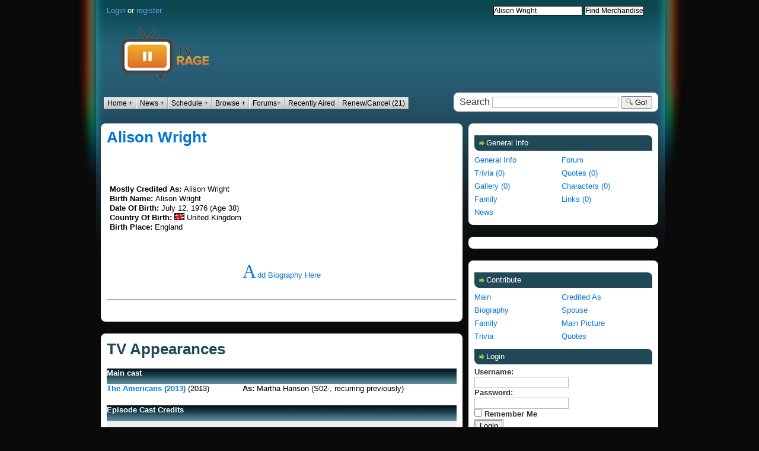

--- FILE ---
content_type: text/html
request_url: http://www.tvrage.com/person/id-380139/Alison_Wright/
body_size: 5520
content:
<!DOCTYPE html PUBLIC '-//W3C//DTD XHTML 1.0 Transitional//EN'   'http://www.w3.org/TR/xhtml1/DTD/xhtml1-transitional.dtd'>
<html>
<head>
<meta http-equiv="Content-Type" content="text/html; charset=UTF-8"/>
<meta http-equiv="Content-Type" content="text/html; charset=charset=UTF-8"/>
<meta name="robots" content="index,follow"/>
<meta name="verify-v1" content="Qj0Nd4447CRnKMAYPi/U0VUliPclQnc4prf73NUzqQ0="/>
<meta name="google-site-verification" content="AAlA_rovkCrrJut_qbzcQRXHYPxvLCUuN2_pgl82Dvg"/>
<meta name="y_key" content="a8699ea6c88b7203">
<meta name="msvalidate.01" content="6B0D4B04BB00E658BF0432C1063C2B04"/>
<meta name="description" content="Alison Wright information: Biography, Picture, TV Appearances, Trivia, Quotes, News and more..."/>
<meta name="keywords" content="Alison Wright, Alison Wright News,  Alison Wright Photos, Alison Wright Biography, Alison Wright Bio, Alison Wright Pictures, Alison Wright Credits,How Old Is Alison Wright"/>
<title>Alison Wright Biography & TV / Movie Credits</title>
<script language="JavaScript" type="text/javascript">
if (top.location != self.location) top.location.replace(self.location);
</script>
<script type="text/javascript">
	var sbElementInterval = setInterval(function(){sbElementCheck()}, 50);
	function sbElementCheck() {
		var targetedElement = document.getElementById('ingageunit');
		if(targetedElement) {
			clearInterval(sbElementInterval);
			(function(d) {
				var js, s = d.getElementsByTagName('script')[0];
				js = d.createElement('script');
				js.async = true;
				js.onload = function(e) {
					SbInGageWidget.init({
						partnerId : 4753,
						widgetId : 'tvra002',
						cmsPath : 'http://cms.springboardplatform.com/'
					});
				}
				js.src = "../../../storage/js/ingage/apingage.min.js";
				s.parentNode.insertBefore(js, s);
			})(window.document);
		}
	}
</script>
<style type="text/css">#motioncontainer{width:98%;height:100px;}#motioncontainer img{padding:1px 1px 1px 1px;margin:1px 1px 1px 1px;border:1px solid black;}#motioncontainer a img{border:1px solid #cccccc;}#motioncontainer a:hover img{border:1px solid navy;}#statusdiv{background-color:lightyellow;border:1px solid gray;padding:2px;position:absolute;left:-300px;visibility:hidden;}#motioncontainer a:hover{color:red;}</style>
<!--[if gte IE 5.5]>
<style type="text/css">
#motioncontainer {
width:expression(Math.min(this.offsetWidth, maxwidth)+'px');
}
</style>
<![endif]-->
<script type="text/javascript" src="../../../_layout_v3/scripts/motiongallery.js"></script>
<link type="text/css" href="../../../layout/jquery/css/smoothness/jquery-ui-1.8.13.custom.css" rel="stylesheet"/>
<script type="text/javascript" src="../../../layout/jquery/js/jquery-1.5.1.min.js"></script>
<script type="text/javascript" src="../../../layout/jquery/js/jquery-ui-1.8.13.custom.min.js"></script>
<link href="../../../_layout_v4/css/reset.css" rel="stylesheet" type="text/css"/>
<link class="master" href="../../../_layout_v4/css/master_blue.css" rel="stylesheet" type="text/css" title="Blue" media="screen, projection">
<script src="../../../layout/scripts/common.js"></script>
<script src="../../../speller/spellChecker.js" type="text/javascript"></script>
<script type="text/javascript" src="../../../_layout_v3/scripts/tvrage.js"></script>
<link rel="alternate" type="application/rss+xml" title="US Schedule Today" href="http://www.tvrage.com/myrss.php"/>
<link rel="alternate" type="application/rss+xml" title="UK Schedule Today" href="http://www.tvrage.com/myrss.php?country=UK"/>
<link rel="alternate" type="application/rss+xml" title="US Schedule Yesterday" href="http://www.tvrage.com/myrss.php?date=yesterday"/>
<link rel="alternate" type="application/rss+xml" title="UK Schedule Yesterday" href="http://www.tvrage.com/myrss.php?country=UK&amp;date=yesterday"/>
<link rel="search" type="application/opensearchdescription+xml" title="TVRage Search" href="http://www.tvrage.com/search_plugin/search.xml">
</head>
<body class="body_background ad_skin_background">
<div class="container_12 wrapper clearfix">
<div class="grid_12 margin_10" style=" margin:0; padding:0">
<span class="ad_skin_layout_img">
</span>
</div>
<div class="grid_12 margin_10" style=" margin:0; padding:0">
<div class="grid_12 margin_10">
<div class="ad160x600_right">
<script type="text/javascript">
  if(typeof(gnm_ord)=='undefined') gnm_ord=Math.random()*10000000000000000; if(typeof(gnm_tile) == 'undefined') gnm_tile=1;
  document.write('<scr'+'ipt src="http://n4403ad.doubleclick.net/adj/gn.tvrage.com/person;sect=person;sz=160x600;tile='+(gnm_tile++)+';ord='+gnm_ord+'?" type="text/javascript"></scr'+'ipt>');
</script>
</div>
<span style="float:left;width: 360px;" class="header_top">
 <a href="../../../login/">Login</a> or <a href="../../../register/">register</a>
</span>
<span style="float:right" class="header_top">&nbsp;</span>
<span style="float:right; margin-top: 10px">
<div><div style="float: right;">
<form class="nomarg" action="../../../redirect_amazon/" method="get">
<input type="hidden" name="search-alias" value="aps">
<input type="text" name="field-keywords" size="20" style="font-size: 12px; margin: 0px 0px 0px 0px; padding: 0px 0px 0px 0px; border: 1px solid black;" class="nomarg" value="Alison Wright">
<input type="hidden" name="x" value="0">
<input type="hidden" name="y" value="0">
<input type="submit" name="wacom" style="font-size: 12px; margin: 0px 0px 0px 0px; padding: 0px 0px 0px 0px;border: 1px solid black;" value="Find Merchandise" class="nomarg">
</form></div></div>
</span>
</div>
<script type="text/javascript">
  (function() {
    var po = document.createElement('script'); po.type = 'text/javascript'; po.async = true;
    po.src = '../../../js/plusone.js';
    var s = document.getElementsByTagName('script')[0]; s.parentNode.insertBefore(po, s);
  })();
</script>
<div class="grid_12 margin_10">
<span style="float:left">
<a href="/"><img src="../../../_layout_v4/images/template/tvr_logo.png" alt="TV"/></a>
</span>
<span style="float:right; background-color: white">
<script type="text/javascript">
  if(typeof(gnm_ord)=='undefined') gnm_ord=Math.random()*10000000000000000; if(typeof(gnm_tile) == 'undefined') gnm_tile=1;
  document.write('<scr'+'ipt src="http://n4403ad.doubleclick.net/adj/gn.tvrage.com/person;sect=person;sz=728x90;tile='+(gnm_tile++)+';ord='+gnm_ord+'?" type="text/javascript"></scr'+'ipt>');
</script>
</span>
</div>
<div class="grid_12 margin_10" style="margin-bottom:0px;position:relative; right:0; z-index:50; display:inline">
<span class="left site_menu">
<link rel="stylesheet" type="text/css" href="../../../_layout_v4/css/menu_visitors.css"/>
<div>
<div class="navcontainer">
<ul id="navlist">
<li id="active"><a href="/" id="current" title="TV Home">Home +</a>
<ul id="subnavlist">
<li id="subactive"><a href="../../../countdown/" id="subcurrent">TV Countdown</a></li>
<li><a href="index.html">Sitemap</a></li>
<li><a href="../../../editor/">Become Editor</a></li>
<li><a href="../../../infocenter/" rel="nofollow">Info Center</a></li>
</ul>
</li>
<li><a href="../../../news/" id="">News +</a>
<ul id="subnavlist">
<li id="subactive"><a href="../../../news/">All News</a></li><li><a href="../../../news/catid_1/">Category General</a></li>
<li><a href="../../../news/catid_3/">Category Interview</a></li>
<li><a href="../../../news/catid_5/">Category Ratings</a></li>
<li><a href="../../../news/catid_4/">Category Review</a></li>
<li><a href="../../../news/catid_2/">Category Special Feature</a></li>
</ul>
</li>
<li><a href="../../../schedule/" id="">Schedule +</a>
<ul id="subnavlist">
<li><a href="../../../schedule/">TV Schedule</a></li>
<li><a href="../../../fullschedule/">Full Schedule</a></li>
<li><a href="../../../upfronts/">Upfronts</a></li>
</ul>
</li>
<li><a href="../../../all/" id="">Browse +</a>
<ul id="subnavlist">
<li><a href="../../../all/">Browse Shows</a></li>
<li><a href="../../../allpeople/">Browse People</a></li>
<li><a href="../../../networks/">Browse Networks</a></li>
<li><a href="../../../bdays/">Birthdays</a></li>
<li><a href="../../../passedaway/">Passed Away</a></li>
</ul>
</li>
<li><a href="../../../forums/" id="">Forums+</a>
<ul id="subnavlist">
<li><a href="../../../forums/">Main Forums</a></li>
<li><a href="../../../tv_forums/">Recent TV Forums</a></li>
<li><a href="../../../browse_tv_forums/">Browse TV Forums</a></li>
<li><a href="../../../browse_people_forums/">Browse People Forums</a></li>
</ul>
</li>
<li><a href="../../../recent_episodes/" id="">Recently Aired</a></li>
<li><a href="../../../status_update/" id="">Renew/Cancel (21)</a></li>
</ul>
</div>
</div></span>
<span class="right search_bar">
<form id="searchform" style="display:inline" action="../../../search/" method="get" name="sform">
<span>Search </span>
<input name="search" type="text" size="24" value=""/> <input type="hidden" name="searchin" value="2">
<label>
<button type="submit" name="button" id="button" value="Go"><img src="../../../_layout_v4/images/template/search.png" width="12" height="12" alt="Search"/> Go!</button>
</label>
</form>
</span>
<br style="clear:both;">
</div><div class="grid_12 margin_10" style="margin-top:0px;position:relative; right:0; z-index:25; display:inline">
<div class="grid_7_5 left" style="margin-right:30px; margin-top:10px">
<div class="grid_7_5 box margin_top_bottom">
<h1 class="content_title hover_blue"><a href="/">Alison Wright</a><br><br></h1>
<div><span class="left margin_top_bottom" style="margin-right:10px;"><span class="left margin_top_bottom" style="margin-right:10px;"><table>
<tr>
<td style="vertical-align:top;padding-top:2x;padding-left:5px">
<div class="ad_line" style="padding-right: 2px;">
</div><br>
<strong>Mostly Credited As: </strong>Alison Wright<br/><strong>Birth Name: </strong>Alison Wright<br/><strong>Date Of Birth: </strong>July 12, 1976 (Age 38)<br/><strong>Country Of Birth: </strong><img width="15" height="10" style="border: 1px solid black;" src="../../../flags/images_subdomain/uk.gif"> United Kingdom<br/><strong>Birth Place: </strong>England<br/>
</td>
<td style="vertical-align:top;padding-top:2x;padding-left:5px">
<br> </td>
</tr>
</table>
<br></span></span></div>
<br style="clear:both">
<div class="show_synopsis"><div align="center"><a href="/">Add Biography Here</a><br>&nbsp;</div></div>
<hr>
<script type="text/javascript">
    google_ad_client = "ca-pub-4503439170693445";
    google_ad_slot = "4672146413";
    google_ad_width = 468;
    google_ad_height = 60;
</script>
<br>
</div>
<div class="grid_7_5 box margin_top_bottom">
<span class="content_title">TV Appearances </span><br/><br><tr><td><table colspan="0" cellspacing="0" width="100%"><tr class="colorheader"><td align="center" class="b2"><font color="white"><b>Main cast</b><a name="mcast">&nbsp;</a></font></td></tr><tr><td><table width="100%" cellspacing="0" class="b" cellpadding="3"><tr bgcolor="#FFFFFF" id="brow">
<td class="b2"><b><font size="2"><a href="../../../The_Americans/">The Americans (2013)</a></b> (2013)</font></td><td class="b2"><b>As:</b> Martha Hanson (S02-, recurring previously)</td></tr></table></td></tr><tr class="colorheader"><td align="center" class="b2"><font color="white"><b>Episode Cast Credits</b></font><a name="ecast">&nbsp;</a></td></tr><tr><td><table width="100%" cellspacing="0" class="b" cellpadding="0"><tr style="background: #EEEEEE; color: #000000;">
<td colspan="5" class="b53"><br><font color="black"><b><font size="2"><a href="../../../Blue_Bloods/">Blue Bloods</a></b> (2010)</font><a name="ecast_25756">&nbsp;</a></font><br></div></td></tr> <tr bgcolor="#FFFFFF" id="brow">
<td class="b2" width="10">&nbsp;</td>
<td class="b2" valign="top" width="240"><span title="Lost and Found" style="width: 100%; padding:0px 0px 0px 0px; font-size: 12px; white-space: wrap;position: relative;display: block;overflow: hidden;">&bull; <a href="/">Lost and Found</a></span></td>
<td class="b2" valign="top" width="140"> <b>04x05</b>: (Oct/25/2013)</td>
<td class="b2" valign="top" width="20" align="center"><b> As </b></td>
<td class="b2" valign="top" align="left"><span title="Brijita Holden&amp;nbsp;" style="width: 100%; padding:0px 0px 0px 0px; font-size: 12px; white-space: wrap;position: relative;display: block;overflow: hidden;">Brijita Holden&nbsp;</span></td>
</tr>
<tr style="background: #EEEEEE; color: #000000;">
<td colspan="5" class="b53"><br><font color="black"><b><font size="2"><a href="../../../The_Americans/">The Americans (2013)</a></b> (2013)</font><a name="ecast_30449">&nbsp;</a></font><br></div><div id="div_floatr" class="main"><a rel="nofollow" href="/#ecast_30449">Show all 10 episode cast credits</a></div></td></tr> <tr bgcolor="#FFFFFF" id="brow">
<td class="b2" width="10">&nbsp;</td>
<td class="b2" valign="top" width="240"><span title="The Colonel" style="width: 100%; padding:0px 0px 0px 0px; font-size: 12px; white-space: wrap;position: relative;display: block;overflow: hidden;">&bull; <a href="/">The Colonel</a></span></td>
<td class="b2" valign="top" width="140"> <b>01x13</b>: (May/01/2013)</td>
<td class="b2" valign="top" width="20" align="center"><b> As </b></td>
<td class="b2" valign="top" align="left"><span title="Martha Hanson&amp;nbsp;" style="width: 100%; padding:0px 0px 0px 0px; font-size: 12px; white-space: wrap;position: relative;display: block;overflow: hidden;">Martha Hanson&nbsp;</span></td>
</tr>
<tr bgcolor="#E7E7CB" id="brow">
<td class="b2" width="10">&nbsp;</td>
<td class="b2" valign="top" width="240"><span title="The Oath" style="width: 100%; padding:0px 0px 0px 0px; font-size: 12px; white-space: wrap;position: relative;display: block;overflow: hidden;">&bull; <a href="/">The Oath</a></span></td>
<td class="b2" valign="top" width="140"> <b>01x12</b>: (Apr/24/2013)</td>
<td class="b2" valign="top" width="20" align="center"><b> As </b></td>
<td class="b2" valign="top" align="left"><span title="Martha Hanson&amp;nbsp;" style="width: 100%; padding:0px 0px 0px 0px; font-size: 12px; white-space: wrap;position: relative;display: block;overflow: hidden;">Martha Hanson&nbsp;</span></td>
</tr>
<tr bgcolor="#FFFFFF" id="brow">
<td class="b2" width="10">&nbsp;</td>
<td class="b2" valign="top" width="240"><span title="Covert War" style="width: 100%; padding:0px 0px 0px 0px; font-size: 12px; white-space: wrap;position: relative;display: block;overflow: hidden;">&bull; <a href="/">Covert War</a></span></td>
<td class="b2" valign="top" width="140"> <b>01x11</b>: (Apr/17/2013)</td>
<td class="b2" valign="top" width="20" align="center"><b> As </b></td>
<td class="b2" valign="top" align="left"><span title="Martha Hanson&amp;nbsp;" style="width: 100%; padding:0px 0px 0px 0px; font-size: 12px; white-space: wrap;position: relative;display: block;overflow: hidden;">Martha Hanson&nbsp;</span></td>
</tr>
<tr bgcolor="#E7E7CB" id="brow">
<td class="b2" width="10">&nbsp;</td>
<td class="b2" valign="top" width="240"><span title="Only You" style="width: 100%; padding:0px 0px 0px 0px; font-size: 12px; white-space: wrap;position: relative;display: block;overflow: hidden;">&bull; <a href="/">Only You</a></span></td>
<td class="b2" valign="top" width="140"> <b>01x10</b>: (Apr/10/2013)</td>
<td class="b2" valign="top" width="20" align="center"><b> As </b></td>
<td class="b2" valign="top" align="left"><span title="Martha Hanson&amp;nbsp;" style="width: 100%; padding:0px 0px 0px 0px; font-size: 12px; white-space: wrap;position: relative;display: block;overflow: hidden;">Martha Hanson&nbsp;</span></td>
</tr>
</table></td></tr></table></td></tr></div> <div class="grid_7_5 box margin_top_bottom">
<div class="content_title">Latest news<p></div>
<br>There are no news items yet
</div>
<div class="grid_7_5 box margin_top_bottom">
<span class="content_title">Trivia </span><br/><br><span><b>No trivia added for this person</b></span>
</div>
<div class="grid_7_5 box margin_top_bottom">
<span class="content_title">Alison Wright Quotes </span><br/>
<br><span><b>No quotes added for this person</b></span></div><div></div></div><div class=" grid_3 right" style="margin-top:10px">
<div class="grid_4 box  margin_top_bottom">
<div class="sidemenu">
<div style="cursor: pointer" onclick="$('#tabs-1').toggle();"><a><li>General Info</li></a></div>
<div class="sidemenu tab" id="tabs-1" style="">
<a href="../../../person/id-380139/Alison_Wright/">General Info</a><a href="/">Forum</a><a href="/">Trivia (0)</a><a href="/">Quotes (0)</a><a href="/">Gallery (0)</a><a href="/">Characters (0)</a><a href="/">Family</a><a href="/">Links (0)</a><a href="/">News</a></div>
</div></div>
<div class="grid_4 box margin_top_bottom"> 
<script type="text/javascript">
  if(typeof(gnm_ord)=='undefined') gnm_ord=Math.random()*10000000000000000; if(typeof(gnm_tile) == 'undefined') gnm_tile=1;
  document.write('<scr'+'ipt src="http://n4403ad.doubleclick.net/adj/gn.tvrage.com/person;sect=person;sz=300x250;tile='+(gnm_tile++)+';ord='+gnm_ord+'?" type="text/javascript"></scr'+'ipt>');
</script>
 </div>
<div class="grid_4 box margin_top_bottom"><div class="sidemenu">
<div style="cursor: pointer" onclick="$('#tabs-1').toggle();"><a><li>Contribute</li></a></div>
<div class="sidemenu tab" id="tabs-1" style=""><a href="/">Main</a><a href="/">Credited As</a><a href="/">Biography</a><a href="/">Spouse</a><a href="/">Family</a><a href="/">Main Picture</a><a href="/">Trivia</a><a href="/">Quotes</a></div>
<div style="cursor: pointer" onclick="$('#tabs-2').toggle();"><a><li>Login</li></a></div>
<div class="sidemenu tab" id="tabs-2" style=""><form action="../../../login/" method="post"><input type="hidden" name="curr_page" value="/person/id-380139/Alison+Wright">
<b>Username: </b><br>
<input type="text" name="login_name" class="inputbox" size="18"><br>
<b>Password: </b><br>
<input type="password" name="login_pass" class="inputbox" size="18"><br>
<label for="remember_me"><input type="checkbox" id="remember_me" name="remember_me"> <b>Remember Me</b></label><br>
<input type="submit" class="inputbox" value="Login"><br><br>
&bull; <a href="../../../forgotp/">Forgot Password</a><br>
&bull; <a href="../../../register/">Free Sign Up</a></form>
</div>
</div></div>
</div>
</div><span class="footer"><div class="grid_11_5 box margin_10">
<span class="grid_2" style="text-align:center">
<img src="../../../_layout_v4/images/template/tvr_eye_footer.png" width="75" height="TVrage" footer'/>
</span>
</span>
<iframe src="../../../smart_ad/display_ref_5030169_q_KEYWORD_smart_ad_id_1781_ext_iframe/" width="728" height="90" frameborder="0" scrolling="no" allowtransparency="true"></iframe>
</div>
<div class="grid_11_5 box margin_10">
<span class="grid_10" align="center" style="text-align: center"> <a rel="nofollow" href="../../../infocenter_go_view_mid_1/#vq27">TOS</a> |
<a href="../../../infocenter_go_view_mid_1/#vq28" rel="nofollow">Privacy</a> | <a rel="nofollow" href="../../../infocenter_go_view_mid_1/#vq29">Copyright</a> | <a href="../../../contact/">Contact</a>
| <a href="../../../news/staff/">News Staff</a> </span><br>
</div>
</span>
</div>
<script type="text/javascript">
try {pageTracker._trackPageLoadTime();
} catch(err) {}</script>
<!-- Piwik -->
<!-- Piwik -->
<script type="text/javascript">
  var _paq = _paq || [];
  _paq.push(['trackPageView']);
  _paq.push(['enableLinkTracking']);
  (function() {
    var u="http://analytics.sebria.com/";
    _paq.push(['setTrackerUrl', u+'piwik.php']);
    _paq.push(['setSiteId', 1]);
    var d=document, g=d.createElement('script'), s=d.getElementsByTagName('script')[0];
    g.type='text/javascript'; g.async=true; g.defer=true; g.src=u+'piwik.js'; s.parentNode.insertBefore(g,s);
  })();
</script>
<script defer src="https://static.cloudflareinsights.com/beacon.min.js/vcd15cbe7772f49c399c6a5babf22c1241717689176015" integrity="sha512-ZpsOmlRQV6y907TI0dKBHq9Md29nnaEIPlkf84rnaERnq6zvWvPUqr2ft8M1aS28oN72PdrCzSjY4U6VaAw1EQ==" data-cf-beacon='{"version":"2024.11.0","token":"ad22191351de456fbc757a7217448c59","r":1,"server_timing":{"name":{"cfCacheStatus":true,"cfEdge":true,"cfExtPri":true,"cfL4":true,"cfOrigin":true,"cfSpeedBrain":true},"location_startswith":null}}' crossorigin="anonymous"></script>
</body>
</html></div><div style="float: none; clear: both;"></div><div id="main_bottom"></div>

--- FILE ---
content_type: text/html
request_url: http://www.tvrage.com/smart_ad/display_ref_5030169_q_KEYWORD_smart_ad_id_1781_ext_iframe/
body_size: 778
content:
<html>
<head>
<meta http-equiv="Content-Type" content="text/html; charset=UTF-8"/>
<title>ad-center</title>
</head>
<body style="margin:0; padding:0;">
    <a href="http://ads.ad-center.com/offer?ad_domain=ads.ad-center.com&amp;ad_path=/smart_ad/display&amp;ref=5030169&amp;q=KEYWORD&amp;smart_ad_id=1781&amp;prod=3&amp;landing_page_id=42&amp;sf=eone&amp;ad_unit_id=572&amp;creative_id=54292&amp;sid=46&amp;t=1427086238388&amp;rh=2021184783" target="_blank" style="border:none;"><img src="../../ext_iframe/banners/_90/728x90-ilivid1-2btn-Orange-dl-WatchNow_EN.png" style="border:none;"/></a>
<script defer src="https://static.cloudflareinsights.com/beacon.min.js/vcd15cbe7772f49c399c6a5babf22c1241717689176015" integrity="sha512-ZpsOmlRQV6y907TI0dKBHq9Md29nnaEIPlkf84rnaERnq6zvWvPUqr2ft8M1aS28oN72PdrCzSjY4U6VaAw1EQ==" data-cf-beacon='{"version":"2024.11.0","token":"ad22191351de456fbc757a7217448c59","r":1,"server_timing":{"name":{"cfCacheStatus":true,"cfEdge":true,"cfExtPri":true,"cfL4":true,"cfOrigin":true,"cfSpeedBrain":true},"location_startswith":null}}' crossorigin="anonymous"></script>
</body>
</html>

--- FILE ---
content_type: text/css
request_url: http://www.tvrage.com/_layout_v4/css/master_blue.css
body_size: 3835
content:
#cody017_4547{max-width:300px!important;}html,body{font-family:Tahoma,Geneva,sans-serif;font-size:90%;line-height:1.3;color:#FFF;background-repeat:no-repeat;background-position:top;margin:0;height:0;}.ad_line{border-right:thin;border-right-style:solid;border-right-width:1px;border-color:#e5e5e5;margin-right:5px;padding-right:15px;}.ad_skin{background-repeat:no-repeat;position:absolute;display:block;top:-5px;left:-340px;margin:5px;}.ad_skin_background{background-color:#0A0A0A;background-image:../images/background.png;}.ad_skin_layout_img{background-repeat:no-repeat;position:absolute;display:block;top:-5px;left:-35px;margin:5px;height:770px;background-color:#0A0A0A;background-image:url(img/background.png);width:1024px;}.right{float:right;}.left{float:left;}.clearleft{clear:left;}.clearright{clear:right;}.clearboth{clear:both;}.shadow,.shadow_a_img{box-shadow:2px 2px 2px rgba(0,0,0,.9);-webkit-box-shadow:2px 2px 2px rgba(0,0,0,.9);-moz-box-shadow:2px 2px 2px rgba(0,0,0,.9);}.shadow_a_img{margin-right:10px;}h1{font-weight:bold;line-height:100%;}h2{font-size:20px;font-weight:bold;line-height:100%;}h3{font-size:16px;font-weight:bold;line-height:100%;}h4{font-size:18px;font-weight:bold;line-height:100%;}hr{color:#CCC;margin-top:10px;margin-bottom:10px;}table{width:100%;color:#000;}.milonictable{width:auto;}td{margin:5px;padding-bottom:10px;}.text_align_left{text-align:left;}.text_align_center{text-align:center;}.text_align_right{text-align:right;}.content_title{font-size:26px;font-weight:bold;margin-bottom:5px;color:#214856;}.timestamp{font-size:x-small;}.margin_10{margin:10px;}.margin_top_bottom{margin-bottom:10px;margin-top:10px;}.margin_top{margin-top:10px;}.margin_bottom{margin-bottom:10px;}.margin_left_right{margin-left:10px;margin-right:10px;}.margin_right{margin-right:10px;}.padding_left_10{padding-left:10px;}.padding_left_right{padding-left:10px;padding-right:10px;}.padding_bottom_5{padding-bottom:5px;}.padding_bottom_10{padding-bottom:10px;}.padding_bottom_15{padding-bottom:15px;}a:link,a:visited,a:active{color:#0476d6;text-decoration:none;}a:hover{color:#fff;text-decoration:underline;}.recaps_box a:hover,.box_right a:hover,.box a:hover{color:#fff;text-decoration:underline;background:#0476d6;}*{margin:0;}.wrapper{min-height:100%;height:auto!important;height:100%;margin:0 auto -142px;}.footer,.pushdown{height:142px;clear:both;}.ad160x600_right{position:absolute;top:0;left:960px;margin:5px;z-index:0;}.margin_10{margin:0 10px 20px 10px;}.margin_40{margin-left:40px;}.slideshow{max-width:600px;}.box,.friendsbox,.box_right,.box_center,.recaps_box,.trailerbox .screenshot{background:#fff;color:#000;border-radius:8px;-webkit-border-radius:8px;-moz-border-radius:8px;border-top-left-radius:8px;border-top-right-radius:8px;border-bottom-right-radius:8px;border-bottom-left-radius:8px;-webkit-border-top-left-radius:8px;-webkit-border-top-right-radius:8px;-webkit-border-bottom-right-radius:8px;-webkit-border-bottom-left-radius:8px;-moz-border-radius-topleft:8px;-moz-border-radius-topright:8px;-moz-border-radius-bottomleft:8px;-moz-border-radius-bottomright:8px;}.box{padding:10px;}.featured_article_list{}.featured_article_list img{max-height:40px;max-width:40px;padding:5px;padding-right:10px;float:left;}.featured_article_list li{width:100%;list-style:none;display:inline-block;padding-bottom:5px;padding-top:5px;border-bottom:dashed;border-bottom-width:1px;border-bottom-color:#000;}.featured_article_list li .posted_by{font-size:x-small;color:#bdbdbd;}.featured_article_list li .posted_by a{font-size:x-small;color:#bdbdbd;}.featured_article_list li .posted_by a:hover{font-size:x-small;color:white;}.featured_article_list a{line-height:100%;}.friendsbox{background:#dadada;padding:3px;margin:2px;float:left;max-height:50px;overflow:hidden;}.friendsbox img{max-height:40px;max-width:40px;margin:5px;}.box_right{padding:10px;max-width:290px;overflow:hidden;}.box_center{margin-bottom:20px;padding:10px;}.site_menu{padding:5px;}.search_bar{font-size:125%;background:#fff;color:#000;border-radius:8px;-webkit-border-radius:8px;-moz-border-radius:8px;border-top-left-radius:8px;border-top-right-radius:8px;border-bottom-right-radius:8px;border-bottom-left-radius:8px;-webkit-border-top-left-radius:8px;-webkit-border-top-right-radius:8px;-webkit-border-bottom-right-radius:8px;-webkit-border-bottom-left-radius:8px;-moz-border-radius-topleft:8px;-moz-border-radius-topright:8px;-moz-border-radius-bottomleft:8px;-moz-border-radius-bottomright:8px;padding-left:10px;padding-right:10px;padding-top:5px;padding-bottom:5px;}.search_bar input{padding-left:5px;padding-right:5px;}.search_ad{margin:0px auto 0px auto;text-align:center;padding:10px 0px 3px;0px;}#show_search{padding:0;margin:0;margin-bottom:5px;border:1px solid #dadada;-moz-border-radius:5px;border-radius:5px;}#show_search dl{margin:5px 5px;padding:0;}#show_search dt{margin:0;margin-bottom:5px;padding:0;float:right;width:485px;}#show_search dd{width:485px;float:right;padding-bottom:5px;}#show_search dd.img{float:left;margin:5px;width:75px;}#show_search dd span.season{background-color:#E2E2E2;padding-left:10px;padding-right:10px;font-style:italic;}#people_search{width:280px;padding:0;margin:3px 5px 0px 5px;border:1px solid #dadada;-moz-border-radius:5px;border-radius:5px;}#people_search dl{margin:5px 5px;padding:0;}#people_search dt{float:right;margin:0;margin-bottom:5px;padding:0;width:170px;}#people_search dd{float:right;width:170px;padding-bottom:5px;}#people_search dd.img{float:left;width:85px;margin:5px;}#author_list{margin-top:10px;}#author_list h3{font-size:small;}#author_list h4{padding-top:0.3em;margin-bottom:0.2em;}#author_articles{margin-top:10px;margin-left:10px;margin-right:10px;}#author_articles h3{margin-bottom:0.3em;}#author_bio{margin-left:10px;margin-right:10px;margin-top:10px;}#author_bio h1{font-size:large;padding-bottom:0.3em;}#popular_topics{margin-top:10px;margin-bottom:10px;}#popular_topics.300x250ad{
	margin-top:10px;
}.colorheader{background-image:url(img/colorheaderbg.jpg);color:#FFF;}.colorheader a:link,.colorheader a:visited,.colorheader a:active{color:#FFF;}.button_link a:hover{color:#fff;background-color:#0476d6;padding-left:3px;padding-right:3px;border-radius:5px;-webkit-border-radius:5px;-moz-border-radius:5px;}.button_link a:link,.button_link a:visited,.button_link a:active{color:#0476d6;background-color:#fff;padding-left:3px;padding-right:3px;border-radius:5px;-webkit-border-radius:5px;-moz-border-radius:5px;}.read_more a:link,.read_more a:visited,.read_more a:active,.button a:link,.button a:visited,.button a:active{color:#0476d6;background-color:#fff;padding:3px;border-radius:5px;-webkit-border-radius:5px;-moz-border-radius:5px;}.read_more a:hover,.button a:hover{color:#fff;background-color:#0476d6;padding:3px;border-radius:5px -webkit-border-radius:5px;-moz-border-radius:5px;}.read_more a:after{content:">>";visibility:visible;}.take_quiz a:link,.take_quiz a:visited,.take_quiz a:active{color:#0476d6;background-color:#fff;padding:3px;border-radius:5px;-webkit-border-radius:5px;-moz-border-radius:5px;}.take_quiz a:before{content:url(img/pencil.png) " ";visibility:visible;}.usermenu a:link,.usermenu a:visited,.usermenu a:active{color:#0476d6;text-decoration:none;}.usermenu a:hover,.box_center a:hover{color:#fff;background-color:#0476d6;}.recaps_box{padding:10px;margin-bottom:2px;}.recaps_box .show_name{font-size:large;font-weight:bold;}.recaps_box .episode_name{font-family:Georgia,"Times New Roman",Times,serif;font-size:large;}.recaps_box .episode_number{font-family:Georgia,"Times New Roman",Times,serif;font-size:large;}.recaps_box img{max-width:100px;}.recaps_box .recaps_content{margin-left:5px;float:left;width:195px;}.show_synopsis:first-letter{font-family:Georgia,"Times New Roman",Times,serif;font-size:xx-large;letter-spacing:2px;}.show_news_box{padding:10px;margin-bottom:2px;border-bottom:dashed;border-width:1px;}.forum_comment_box{padding:10px;margin-bottom:2px;border-bottom:dashed;border-width:1px;min-height:165px;}.forum_reply.top{padding:5px;font-family:Tahoma,Geneva,sans-serif;background:#214856;color:#fff;margin-left:10px;padding-left:10px;border-top-right-radius:8px;border-bottom-left-radius:8px;-webkit-border-top-right-radius:8px;-webkit-border-bottom-left-radius:8px;-moz-border-radius-topright:8px;-moz-border-radius-bottomleft:8px;min-height:12px;}.forum_reply.top a:link,.forum_reply.top a:visited,.forum_reply.top a:active{color:#fff;text-decoration:none;}.forum_reply.body{padding:10px;margin-bottom:2px;border-bottom:dashed;border-width:1px;}.forum_reply.footer{padding:10px;max-height:50px;}.forum tr,.forum td{padding:8px;padding-left:10px;}.forum.top{padding:5px;font-family:Tahoma,Geneva,sans-serif;background:#214856;color:#fff;border-top-right-radius:8px;border-bottom-left-radius:8px;-webkit-border-top-right-radius:8px;-webkit-border-bottom-left-radius:8px;-moz-border-radius-topright:8px;-moz-border-radius-bottomleft:8px;}.forum.name{margin-bottom:5px;padding:5px;font-size:130%;}.forum.top a:link,.forum.top a:visited,.forum.top a:active{color:#fff;text-decoration:none;}.forum.top a:hover{}.mytvr.tab a:link,.mytvr.tab a:hover,.mytvr.tab a:visited,.mytvr.tab a:active{display:inline-block;width:145px;padding-bottom:3px;padding-top:3px;}.sidemenu.tab a:link,.sidemenu.tab a:hover,.sidemenu.tab a:visited,.sidemenu.tab a:active{display:inline-block;width:147px;padding-bottom:3px;padding-top:3px;}.sidemenu li,.mytvr li{font-family:Tahoma,Geneva,sans-serif;background:#214856;color:#fff;list-style-type:none;padding:5px;padding-left:20px;margin-top:10px;margin-bottom:5px;background-image:url(img/bullet_go.png);background-repeat:no-repeat;background-position:0.4em;border-top-right-radius:8px;border-bottom-left-radius:8px;-webkit-border-top-right-radius:8px;-webkit-border-bottom-left-radius:8px;-moz-border-radius-topright:8px;-moz-border-radius-bottomleft:8px;}.titlebox{font-family:Tahoma,Geneva,sans-serif;font-size:120%;background:#fff;color:#000;margin-bottom:10px;margin-left:10px;padding-left:10px;padding-bottom:3px;border-top-right-radius:8px;border-bottom-left-radius:8px;-webkit-border-top-right-radius:8px;-webkit-border-bottom-left-radius:8px;-moz-border-radius-topright:8px;-moz-border-radius-bottomleft:8px;}.titlebox_center{font-family:Tahoma,Geneva,sans-serif;font-size:120%;background:#fff;color:#000;margin-bottom:10px;padding-left:10px;padding-bottom:3px;border-top-right-radius:8px;border-bottom-left-radius:8px;-webkit-border-top-right-radius:8px;-webkit-border-bottom-left-radius:8px;-moz-border-radius-topright:8px;-moz-border-radius-bottomleft:8px;}.news.category{font-size:1.4em;padding-top:0.6em;padding-bottom:1.2em;margin-left:1em;}.news.category a{color:#378de5;}.news.category a:hover{background-color:#0476d6;color:white;}.list_title{font-family:Tahoma,Geneva,sans-serif;font-size:120%;background:#214856;color:#fff;padding-bottom:3px;padding-top:3px;padding-left:10px;border-top-right-radius:8px;border-bottom-left-radius:8px;-webkit-border-top-right-radius:8px;-webkit-border-bottom-left-radius:8px;-moz-border-radius-topright:8px;-moz-border-radius-bottomleft:8px;}.my_tvr_box{font-size:110%;background:#fff;color:#000;padding:10px;border-top-right-radius:8px;border-bottom-right-radius:8px;border-bottom-left-radius:8px;-webkit-border-top-right-radius:8px;-webkit-border-bottom-right-radius:8px;-webkit-border-bottom-left-radius:8px;-moz-border-radius-topright:8px;-moz-border-radius-bottomleft:8px;-moz-border-radius-bottomright:8px;}.my_tvr_box a:link,.usermenu a:visited,.usermenu a:active{color:#0476d6;text-decoration:none;}.my_tvr_box a:hover{color:#fff;background-color:#0476d6;padding-top:5px;padding-bottom:5px;}.header_top a:link,.header_top a:visited,.header_top a:active{color:#69F;text-decoration:none;}.header_top a:hover{text-decoration:underline;}.header_top{color:#FFF;padding:10px;padding-bottom:0px;}.trailerbox{font-family:Tahoma,Geneva,sans-serif;float:left;margin:5px 20px;padding:0;float:left;display:inline;width:290px;}.episodebox{font-family:Tahoma,Geneva,sans-serif;float:left;margin:5px 5px;padding:0;float:left;display:inline;width:290px;}.show_name{margin:0;padding:0;font-size:130%;}.trailerbox .episode,.episodebox .episode,{margin:0;padding:0;font-size:85%;line-height:1.5em;text-align:right;width:160px;float:right;}.trailerbox .screenshot,.episodebox .screenshot{float:left;margin:0 8px 0 0;padding:4px;}#featured_img{margin:5px;border-radius:8px;}a img{text-decoration:none;border:0 none;}.fp_tv_forums{}.fp_tv_forums dl{margin:0;font-size:110%;}.fp_tv_forums dt{}.fp_tv_forums dd{padding-left:20px;font-size:90%;}.fp_tv_forums dd a:link,.fp_tv_forums dd a:visited{color:#214856;}.fp_tv_forums dd a:hover{color:#FFF;}.fp_tv_forums hr{color:#cccccc;margin-bottom:3px;}.pagebreak_button{-moz-box-shadow:inset 0px 1px 0px 0px #bbdaf7;-webkit-box-shadow:inset 0px 1px 0px 0px #bbdaf7;box-shadow:inset 0px 1px 0px 0px #bbdaf7;background:-webkit-gradient(linear,left top,left bottom,color-stop(0.05,#79bbff),color-stop(1,#378de5));background:-moz-linear-gradient(center top,#79bbff 5%,#378de5 100%);filter:progid:DXImageTransform.Microsoft.gradient(startColorstr='#79bbff',endColorstr='#378de5');background-color:#79bbff;border:1px solid #84bbf3;display:inline-block;color:#ffffff;font-family:arial;font-size:14px;font-weight:bold;padding:1px 14px;text-decoration:none;text-shadow:1px 1px 0px #528ecc;margin-bottom:3px;}.pagebreak_button:link,.pagebreak_button:visited{color:#fff;}.pagebreak_button:hover{background:-webkit-gradient(linear,left top,left bottom,color-stop(0.05,#378de5),color-stop(1,#79bbff));background:-moz-linear-gradient(center top,#378de5 5%,#79bbff 100%);filter:progid:DXImageTransform.Microsoft.gradient(startColorstr='#378de5',endColorstr='#79bbff');background-color:#378de5;}.pagebreak_button:active{position:relative;top:1px;}.people_news_box{margin-bottom:10px;border-bottom:dashed;border-width:1px;}.show_news_box .title_show_news,.people_news_box .title_people_news{font-family:Georgia,"Times New Roman",Times,serif;font-size:large;font-weight:bold;line-height:100%;}.show_news_box img,.people_news_box img{max-width:100px;}.show_news_box .news_item_content,.people_news_box .news_item_content{float:left;margin-bottom:5px;}.show_news_box .news_item_content:first-letter,.people_news_box .news_item_content:first-letter{font:3em "Lucida Sans Unicode","Lucida Grande",sans-serif;float:left;padding-top:0.1em;padding-right:0.1em;}.newsitem p{margin:0px 0px 10px 0px;}.newsitem img{margin-right:5px;}.games div{margin:5px;}.games h2{font-size:16px;font-weight:bold;margin-bottom:5px;color:#214856;padding:10px;}div.games.description{padding:5px;}.games a{float:right;padding:5px;border-radius:5px;-webkit-border-radius:5px;-moz-border-radius:5px;}.games span{padding:5px;}.scrambled_winners ol{padding:5px;padding-left:20px;}.scrambled_winners li{padding:2px;}.scrambled_winners hr{color:#cccccc;margin-bottom:1px;}.scrambled.word{font-size:200%;text-align:center;padding:10px;padding-top:25px;letter-spacing:3px;font-weight:100;line-height:50px;display:block;}.scrambled.timer{font-size:150%;font-weight:bold;text-align:right;padding-bottom:0px;position:absolute;top:5px;right:5px;}.scrambled input{border:3px double #999999;text-align:left;padding:3px;margin:5px;font-size:16px;position:relative;left:165px;top:-20px;}.scrambled text{size:40;}.scrambled.hint a:link{float:left;position:relative;left:245px;top:-20px;padding:5px;display:block;}#scrambled_info{position:absolute;display:block;bottom:0;left:0;padding:15px;}.scrambled.next_word{font-size:125%;}.container_12{margin-left:auto;margin-right:auto;width:960px;background-color:#0a0a0a;background-image:url(img/background.png);background-repeat:no-repeat;background-position:top;}.grid_1,.grid_2,.grid_2_5,.grid_3,.grid_3_2,.grid_3_5,.grid_4,.grid_4_5,.grid_5,.grid_5_3,.grid_5_5,.grid_6,.grid_7,.grid_7_5,.grid_8,.grid_9,.grid_10,.grid_11,.grid_11_5,.grid_12{display:inline;float:left;position:relative;z-index:1;}.alpha{margin-left:0;}.omega{margin-right:0;}.container_12 .grid_1{width:60px;}.container_12 .grid_2{width:140px;}.container_12 .grid_2_5{width:160px;}.container_12 .grid_3{width:220px;}.container_12 .grid_3_2{width:270px;}.container_12 .grid_3_5{width:280px;}.container_12 .grid_4{width:300px;}.container_12 .grid_4_5{width:310px;}.container_12 .grid_5{width:380px;}.container_12 .grid_5_3{width:415px;}.container_12 .grid_5_5{width:445px;}.container_12 .grid_6{width:460px;}.container_12 .grid_7{width:540px;}.container_12 .grid_7_5{width:590px;}.container_12 .grid_8{width:620px;}.container_12 .grid_9{width:700px;}.container_12 .grid_9_5{width:770px;}.container_12 .grid_10{width:780px;}.container_12 .grid_11{width:860px;}.container_12 .grid_11_5{width:920px;}.container_12 .grid_12{width:940px;}.container_12 .prefix_1{padding-left:80px;}.container_12 .prefix_2{padding-left:160px;}.container_12 .prefix_3{padding-left:240px;}.container_12 .prefix_4{padding-left:320px;}.container_12 .prefix_5{padding-left:400px;}.container_12 .prefix_6{padding-left:480px;}.container_12 .prefix_7{padding-left:560px;}.container_12 .prefix_8{padding-left:640px;}.container_12 .prefix_9{padding-left:720px;}.container_12 .prefix_10{padding-left:800px;}.container_12 .prefix_11{padding-left:880px;}.container_12 .suffix_1{padding-right:80px;}.container_12 .suffix_2{padding-right:160px;}.container_12 .suffix_3{padding-right:240px;}.container_12 .suffix_4{padding-right:320px;}.container_12 .suffix_5{padding-right:400px;}.container_12 .suffix_6{padding-right:480px;}.container_12 .suffix_7{padding-right:560px;}.container_12 .suffix_8{padding-right:640px;}.container_12 .suffix_9{padding-right:720px;}.container_12 .suffix_10{padding-right:800px;}.container_12 .suffix_11{padding-right:880px;}.container_12 .push_1{left:80px;}.container_12 .push_2{left:160px;}.container_12 .push_3{left:240px;}.container_12 .push_4{left:320px;}.container_12 .push_5{left:400px;}.container_12 .push_6{left:480px;}.container_12 .push_7{left:560px;}.container_12 .push_8{left:640px;}.container_12 .push_9{left:720px;}.container_12 .push_10{left:800px;}.container_12 .push_11{left:880px;}.container_12 .pull_1{left:-80px;}.container_12 .pull_2{left:-160px;}.container_12 .pull_3{left:-240px;}.container_12 .pull_4{left:-320px;}.container_12 .pull_5{left:-400px;}.container_12 .pull_6{left:-480px;}.container_12 .pull_7{left:-560px;}.container_12 .pull_8{left:-640px;}.container_12 .pull_9{left:-720px;}.container_12 .pull_10{left:-800px;}.container_12 .pull_11{left:-880px;}.clear{clear:both;display:block;overflow:hidden;visibility:hidden;width:0;height:0;}.clearfix:after{clear:both;content:' ';display:block;font-size:0;line-height:0;visibility:hidden;width:0;height:0;}* html .clearfix{height:1%;}.clearfix{display:block;}

--- FILE ---
content_type: text/javascript
request_url: http://www.tvrage.com/js/plusone.js
body_size: 15367
content:
var gapi=window.gapi=window.gapi||{};gapi._bs=new Date().getTime();(function(){var aa=encodeURIComponent,k=window,ba=Object,q=document,ca=Array,da=parseInt,r=String,ea=decodeURIComponent;function fa(a,b){return a.type=b}
var ga="appendChild",ha="shift",ia="exec",ja="width",s="replace",ka="concat",la="charAt",ma="match",t="createElement",v="setAttribute",na="bind",oa="getTime",pa="getElementsByTagName",x="substr",y="toString",z="split",A="location",B="style",qa="protocol",D="href",ra="action",E="apply",sa="attributes",ta="height",F="push",G="test",ua="slice",va="getElementById",wa="JSON",H="indexOf",xa="nodeName",ya="type",I="length",K="prototype",za="removeChild",L="call",M="getAttribute",N="charCodeAt",Aa="substring",
Ba="documentMode",O="parentNode",Ca="update",P="join",Da="toLowerCase",Ea=function(a,b,c){return a[L][E](a[na],arguments)},Fa=function(a,b,c){if(!a)throw Error();if(2<arguments[I]){var d=ca[K][ua][L](arguments,2);return function(){var c=ca[K][ua][L](arguments);ca[K].unshift[E](c,d);return a[E](b,c)}}return function(){return a[E](b,arguments)}},Ga=function(a,b,c){Ga=Function[K][na]&&-1!=Function[K][na][y]()[H]("native code")?Ea:Fa;return Ga[E](null,arguments)};
Function[K].bind=Function[K][na]||function(a,b){if(1<arguments[I]){var c=ca[K][ua][L](arguments,1);c.unshift(this,a);return Ga[E](null,c)}return Ga(this,a)};var Q=k,R=q,Ha=Q[A],Ia=function(){},Ja=/\[native code\]/,S=function(a,b,c){return a[b]=a[b]||c},Ka=function(a){for(var b=0;b<this[I];b++)if(this[b]===a)return b;return-1},La=function(a){a=a.sort();for(var b=[],c=void 0,d=0;d<a[I];d++){var e=a[d];e!=c&&b[F](e);c=e}return b},Ma=/&/g,Na=/</g,Oa=/>/g,Pa=/"/g,Qa=/'/g,Ra=function(a){return r(a)[s](Ma,"&amp;")[s](Na,"&lt;")[s](Oa,"&gt;")[s](Pa,"&quot;")[s](Qa,"&#39;")},T=function(){var a;if((a=ba.create)&&Ja[G](a))a=a(null);else{a={};for(var b in a)a[b]=
void 0}return a},U=function(a,b){return ba[K].hasOwnProperty[L](a,b)},Sa=function(a){if(Ja[G](ba.keys))return ba.keys(a);var b=[],c;for(c in a)U(a,c)&&b[F](c);return b},V=function(a,b){a=a||{};for(var c in a)U(a,c)&&(b[c]=a[c])},Ta=function(a){return function(){Q.setTimeout(a,0)}},Ua=function(a,b){if(!a)throw Error(b||"");},W=S(Q,"gapi",{});var X=function(a,b,c){var d=new RegExp("([#].*&|[#])"+b+"=([^&#]*)","g");b=new RegExp("([?#].*&|[?#])"+b+"=([^&#]*)","g");if(a=a&&(d[ia](a)||b[ia](a)))try{c=ea(a[2])}catch(e){}return c},Va=/^([^?#]*)(\?([^#]*))?(\#(.*))?$/,Wa=function(a){a=a[ma](Va);var b=T();b.H=a[1];b.j=a[3]?[a[3]]:[];b.o=a[5]?[a[5]]:[];return b},Xa=function(a){return a.H+(0<a.j[I]?"?"+a.j[P]("&"):"")+(0<a.o[I]?"#"+a.o[P]("&"):"")},Ya=function(a,b){var c=[];if(a)for(var d in a)if(U(a,d)&&null!=a[d]){var e=b?b(a[d]):a[d];c[F](aa(d)+
"="+aa(e))}return c},Za=function(a,b,c,d){a=Wa(a);a.j[F][E](a.j,Ya(b,d));a.o[F][E](a.o,Ya(c,d));return Xa(a)},$a=function(a,b){var c="";2E3<b[I]&&(c=b[Aa](2E3),b=b[Aa](0,2E3));var d=a[t]("div"),e=a[t]("a");e.href=b;d[ga](e);d.innerHTML=d.innerHTML;b=r(d.firstChild[D]);d[O]&&d[O][za](d);return b+c},ab=/^https?:\/\/[^\/%\\?#\s]+\/[^\s]*$/i;var bb=function(a,b,c,d){if(Q[c+"EventListener"])Q[c+"EventListener"](a,b,!1);else if(Q[d+"tachEvent"])Q[d+"tachEvent"]("on"+a,b)},cb=function(){var a=R.readyState;return"complete"===a||"interactive"===a&&-1==navigator.userAgent[H]("MSIE")},fb=function(a){var b=db;if(!cb())try{b()}catch(c){}eb(a)},eb=function(a){if(cb())a();else{var b=!1,c=function(){if(!b)return b=!0,a[E](this,arguments)};Q.addEventListener?(Q.addEventListener("load",c,!1),Q.addEventListener("DOMContentLoaded",c,!1)):Q.attachEvent&&
(Q.attachEvent("onreadystatechange",function(){cb()&&c[E](this,arguments)}),Q.attachEvent("onload",c))}},gb=function(a){for(;a.firstChild;)a[za](a.firstChild)},hb={button:!0,div:!0,span:!0};var Y;Y=S(Q,"___jsl",T());S(Y,"I",0);S(Y,"hel",10);var ib=function(a){return Y.dpo?Y.h:X(a,"jsh",Y.h)},jb=function(a){var b=S(Y,"sws",[]);b[F][E](b,a)},kb=function(a){return S(Y,"watt",T())[a]},lb=function(a){var b=S(Y,"PQ",[]);Y.PQ=[];var c=b[I];if(0===c)a();else for(var d=0,e=function(){++d===c&&a()},f=0;f<c;f++)b[f](e)},nb=function(a){return S(S(Y,"H",T()),a,T())};var ob=S(Y,"perf",T()),pb=S(ob,"g",T()),qb=S(ob,"i",T());S(ob,"r",[]);T();T();var rb=function(a,b,c){var d=ob.r;"function"===typeof d?d(a,b,c):d[F]([a,b,c])},sb=function(a,b,c){pb[a]=!b&&pb[a]||c||(new Date)[oa]();rb(a)},ub=function(a,b,c){b&&0<b[I]&&(b=tb(b),c&&0<c[I]&&(b+="___"+tb(c)),28<b[I]&&(b=b[x](0,28)+(b[I]-28)),c=b,b=S(qb,"_p",T()),S(b,c,T())[a]=(new Date)[oa](),rb(a,"_p",c))},tb=function(a){return a[P]("__")[s](/\./g,"_")[s](/\-/g,"_")[s](/\,/g,"_")};var vb=T(),wb=[],xb=function(a){throw Error("Bad hint"+(a?": "+a:""));};wb[F](["jsl",function(a){for(var b in a)if(U(a,b)){var c=a[b];"object"==typeof c?Y[b]=S(Y,b,[])[ka](c):S(Y,b,c)}if(b=a.u)a=S(Y,"us",[]),a[F](b),(b=/^https:(.*)$/[ia](b))&&a[F]("http:"+b[1])}]);var yb=/^(\/[a-zA-Z0-9_\-]+)+$/,zb=/^[a-zA-Z0-9\-_\.,!]+$/,Ab=/^gapi\.loaded_[0-9]+$/,Bb=/^[a-zA-Z0-9,._-]+$/,Fb=function(a,b,c,d){var e=a[z](";"),f=vb[e[ha]()],g=null;f&&(g=f(e,b,c,d));if(b=g)b=g,c=b[ma](Cb),d=b[ma](Db),b=!!d&&1===d[I]&&Eb[G](b)&&!!c&&1===c[I];b||xb(a);return g},Ib=function(a,b,c,d){a=Gb(a);Ab[G](c)||xb("invalid_callback");b=Hb(b);d=d&&d[I]?Hb(d):null;var e=function(a){return aa(a)[s](/%2C/g,",")};return[aa(a.T)[s](/%2C/g,",")[s](/%2F/g,"/"),"/k=",e(a.version),"/m=",e(b),d?"/exm="+
e(d):"","/rt=j/sv=1/d=1/ed=1",a.J?"/am="+e(a.J):"",a.K?"/rs="+e(a.K):"","/cb=",e(c)][P]("")},Gb=function(a){"/"!==a[la](0)&&xb("relative path");for(var b=a[Aa](1)[z]("/"),c=[];b[I];){a=b[ha]();if(!a[I]||0==a[H]("."))xb("empty/relative directory");else if(0<a[H]("=")){b.unshift(a);break}c[F](a)}a={};for(var d=0,e=b[I];d<e;++d){var f=b[d][z]("="),g=ea(f[0]),h=ea(f[1]);2==f[I]&&g&&h&&(a[g]=a[g]||h)}b="/"+c[P]("/");yb[G](b)||xb("invalid_prefix");c=Jb(a,"k",!0);d=Jb(a,"am");a=Jb(a,"rs");return{T:b,version:c,
J:d,K:a}},Hb=function(a){for(var b=[],c=0,d=a[I];c<d;++c){var e=a[c][s](/\./g,"_")[s](/-/g,"_");Bb[G](e)&&b[F](e)}return b[P](",")},Jb=function(a,b,c){a=a[b];!a&&c&&xb("missing: "+b);if(a){if(zb[G](a))return a;xb("invalid: "+b)}return null},Eb=/^https?:\/\/[a-z0-9_.-]+\.google\.com(:\d+)?\/[a-zA-Z0-9_.,!=\-\/]+$/,Db=/\/cb=/g,Cb=/\/\//g,Kb=function(){var a=ib(Ha[D]);if(!a)throw Error("Bad hint");return a};
vb.m=function(a,b,c,d){(a=a[0])||xb("missing_hint");return"https://apis.google.com"+Ib(a,b,c,d)};var Lb=decodeURI("%73cript"),Mb=function(a,b){for(var c=[],d=0;d<a[I];++d){var e=a[d];e&&0>Ka[L](b,e)&&c[F](e)}return c},Ob=function(a){"loading"!=R.readyState?Nb(a):R.write("<"+Lb+' src="'+encodeURI(a)+'"></'+Lb+">")},Nb=function(a){var b=R[t](Lb);b[v]("src",a);b.async="true";(a=R[pa](Lb)[0])?a[O].insertBefore(b,a):(R.head||R.body||R.documentElement)[ga](b)},Pb=function(a,b){var c=b&&b._c;if(c)for(var d=0;d<wb[I];d++){var e=wb[d][0],f=wb[d][1];f&&U(c,e)&&f(c[e],a,b)}},Rb=function(a,b){Qb(function(){var c;
c=b===ib(Ha[D])?S(W,"_",T()):T();c=S(nb(b),"_",c);a(c)})},Tb=function(a,b){var c=b||{};"function"==typeof b&&(c={},c.callback=b);Pb(a,c);var d=a?a[z](":"):[],e=c.h||Kb(),f=S(Y,"ah",T());if(f["::"]&&d[I]){for(var g=[],h=null;h=d[ha]();){var l=h[z]("."),l=f[h]||f[l[1]&&"ns:"+l[0]||""]||e,n=g[I]&&g[g[I]-1]||null,m=n;n&&n.hint==l||(m={hint:l,M:[]},g[F](m));m.M[F](h)}var p=g[I];if(1<p){var w=c.callback;w&&(c.callback=function(){0==--p&&w()})}for(;d=g[ha]();)Sb(d.M,c,d.hint)}else Sb(d||[],c,e)},Sb=function(a,
b,c){a=La(a)||[];var d=b.callback,e=b.config,f=b.timeout,g=b.ontimeout,h=null,l=!1;if(f&&!g||!f&&g)throw"Timeout requires both the timeout parameter and ontimeout parameter to be set";var n=S(nb(c),"r",[]).sort(),m=S(nb(c),"L",[]).sort(),p=[][ka](n),w=function(a,b){if(l)return 0;Q.clearTimeout(h);m[F][E](m,C);var d=((W||{}).config||{})[Ca];d?d(e):e&&S(Y,"cu",[])[F](e);if(b){ub("me0",a,p);try{Rb(b,c)}finally{ub("me1",a,p)}}return 1};0<f&&(h=Q.setTimeout(function(){l=!0;g()},f));var C=Mb(a,m);if(C[I]){var C=
Mb(a,n),u=S(Y,"CP",[]),J=u[I];u[J]=function(a){if(!a)return 0;ub("ml1",C,p);var b=function(b){u[J]=null;w(C,a)&&lb(function(){d&&d();b()})},c=function(){var a=u[J+1];a&&a()};0<J&&u[J-1]?u[J]=function(){b(c)}:b(c)};if(C[I]){var mb="loaded_"+Y.I++;W[mb]=function(a){u[J](a);W[mb]=null};a=Fb(c,C,"gapi."+mb,n);n[F][E](n,C);ub("ml0",C,p);b.sync||Q.___gapisync?Ob(a):Nb(a)}else u[J](Ia)}else w(C)&&d&&d()};var Qb=function(a){if(Y.hee&&0<Y.hel)try{return a()}catch(b){Y.hel--,Tb("debug_error",function(){try{k.___jsl.hefn(b)}catch(a){throw b;}})}else return a()};W.load=function(a,b){return Qb(function(){return Tb(a,b)})};var Ub=function(a){var b=k.___jsl=k.___jsl||{};b[a]=b[a]||[];return b[a]},Vb=function(a){var b=k.___jsl=k.___jsl||{};b.cfg=!a&&b.cfg||{};return b.cfg},Wb=function(a){return"object"===typeof a&&/\[native code\]/[G](a[F])},Xb=function(a,b){if(b)for(var c in b)b.hasOwnProperty(c)&&(a[c]&&b[c]&&"object"===typeof a[c]&&"object"===typeof b[c]&&!Wb(a[c])&&!Wb(b[c])?Xb(a[c],b[c]):b[c]&&"object"===typeof b[c]?(a[c]=Wb(b[c])?[]:{},Xb(a[c],b[c])):a[c]=b[c])},Yb=function(a){if(a&&!/^\s+$/[G](a)){for(;0==a[N](a[I]-
1);)a=a[Aa](0,a[I]-1);var b;try{b=k[wa].parse(a)}catch(c){}if("object"===typeof b)return b;try{b=(new Function("return ("+a+"\n)"))()}catch(d){}if("object"===typeof b)return b;try{b=(new Function("return ({"+a+"\n})"))()}catch(e){}return"object"===typeof b?b:{}}},Zb=function(a){Vb(!0);var b=k.___gcfg,c=Ub("cu");if(b&&b!==k.___gu){var d={};Xb(d,b);c[F](d);k.___gu=b}var b=Ub("cu"),e=q.scripts||q[pa]("script")||[],d=[],f=[];f[F][E](f,Ub("us"));for(var g=0;g<e[I];++g)for(var h=e[g],l=0;l<f[I];++l)h.src&&
0==h.src[H](f[l])&&d[F](h);0==d[I]&&0<e[I]&&e[e[I]-1].src&&d[F](e[e[I]-1]);for(e=0;e<d[I];++e)d[e][M]("gapi_processed")||(d[e][v]("gapi_processed",!0),(f=d[e])?(g=f.nodeType,f=3==g||4==g?f.nodeValue:f.textContent||f.innerText||f.innerHTML||""):f=void 0,(f=Yb(f))&&b[F](f));a&&(d={},Xb(d,a),c[F](d));d=Ub("cd");a=0;for(b=d[I];a<b;++a)Xb(Vb(),d[a]);d=Ub("ci");a=0;for(b=d[I];a<b;++a)Xb(Vb(),d[a]);a=0;for(b=c[I];a<b;++a)Xb(Vb(),c[a])},Z=function(a){if(!a)return Vb();a=a[z]("/");for(var b=Vb(),c=0,d=a[I];b&&
"object"===typeof b&&c<d;++c)b=b[a[c]];return c===a[I]&&void 0!==b?b:void 0},$b=function(a,b){var c=a;if("string"===typeof a){for(var d=c={},e=a[z]("/"),f=0,g=e[I];f<g-1;++f)var h={},d=d[e[f]]=h;d[e[f]]=b}Zb(c)};var ac=function(){var a=k.__GOOGLEAPIS;a&&(a.googleapis&&!a["googleapis.config"]&&(a["googleapis.config"]=a.googleapis),S(Y,"ci",[])[F](a),k.__GOOGLEAPIS=void 0)};var bc={apppackagename:1,callback:1,clientid:1,cookiepolicy:1,openidrealm:-1,includegrantedscopes:-1,requestvisibleactions:1,scope:1},cc=!1,dc=T(),ec=function(){if(!cc){for(var a=q[pa]("meta"),b=0;b<a[I];++b){var c=a[b].name[Da]();if(0==c.lastIndexOf("google-signin-",0)){var c=c[Aa](14),d=a[b].content;bc[c]&&d&&(dc[c]=d)}}if(k.self!==k.top){var a=q[A][y](),e;for(e in bc)0<bc[e]&&(b=X(a,e,""))&&(dc[e]=b)}cc=!0}e=T();V(dc,e);return e},fc=function(a){return!!(a.clientid&&a.scope&&a.callback)};var gc=k.console,hc=function(a){gc&&gc.log&&gc.log(a)};var ic=function(){return!!Y.oa},jc=function(){};var $=S(Y,"rw",T()),kc=function(a){for(var b in $)a($[b])},lc=function(a,b){var c=$[a];c&&c.state<b&&(c.state=b)};var mc;var nc=/^https?:\/\/(?:\w|[\-\.])+\.google\.(?:\w|[\-:\.])+(?:\/[^\?\#]*)?\/u\/(\d)\//,oc=/^https?:\/\/(?:\w|[\-\.])+\.google\.(?:\w|[\-:\.])+(?:\/[^\?\#]*)?\/b\/(\d{10,})\//,pc=function(a){var b=Z("googleapis.config/sessionIndex");null==b&&(b=k.__X_GOOG_AUTHUSER);if(null==b){var c=k.google;c&&(b=c.authuser)}null==b&&(a=a||k[A][D],b=X(a,"authuser")||null,null==b&&(b=(b=a[ma](nc))?b[1]:null));return null==b?null:r(b)},qc=function(a){var b=Z("googleapis.config/sessionDelegate");null==b&&(b=(a=(a||k[A][D])[ma](oc))?
a[1]:null);return null==b?null:r(b)};var rc=function(){this.c=-1};var sc=function(){this.c=-1;this.c=64;this.b=[];this.p=[];this.N=[];this.n=[];this.n[0]=128;for(var a=1;a<this.c;++a)this.n[a]=0;this.l=this.g=0;this.reset()};(function(){function a(){}a.prototype=rc[K];sc.$=rc[K];sc.prototype=new a;sc.H=function(a,c,d){return rc[K][c][E](a,ca[K][ua][L](arguments,2))}})();sc[K].reset=function(){this.b[0]=1732584193;this.b[1]=4023233417;this.b[2]=2562383102;this.b[3]=271733878;this.b[4]=3285377520;this.l=this.g=0};
var tc=function(a,b,c){c||(c=0);var d=a.N;if("string"==typeof b)for(var e=0;16>e;e++)d[e]=b[N](c)<<24|b[N](c+1)<<16|b[N](c+2)<<8|b[N](c+3),c+=4;else for(e=0;16>e;e++)d[e]=b[c]<<24|b[c+1]<<16|b[c+2]<<8|b[c+3],c+=4;for(e=16;80>e;e++){var f=d[e-3]^d[e-8]^d[e-14]^d[e-16];d[e]=(f<<1|f>>>31)&4294967295}b=a.b[0];c=a.b[1];for(var g=a.b[2],h=a.b[3],l=a.b[4],n,e=0;80>e;e++)40>e?20>e?(f=h^c&(g^h),n=1518500249):(f=c^g^h,n=1859775393):60>e?(f=c&g|h&(c|g),n=2400959708):(f=c^g^h,n=3395469782),f=(b<<5|b>>>27)+f+
l+n+d[e]&4294967295,l=h,h=g,g=(c<<30|c>>>2)&4294967295,c=b,b=f;a.b[0]=a.b[0]+b&4294967295;a.b[1]=a.b[1]+c&4294967295;a.b[2]=a.b[2]+g&4294967295;a.b[3]=a.b[3]+h&4294967295;a.b[4]=a.b[4]+l&4294967295};
sc[K].update=function(a,b){if(null!=a){void 0===b&&(b=a[I]);for(var c=b-this.c,d=0,e=this.p,f=this.g;d<b;){if(0==f)for(;d<=c;)tc(this,a,d),d+=this.c;if("string"==typeof a)for(;d<b;){if(e[f]=a[N](d),++f,++d,f==this.c){tc(this,e);f=0;break}}else for(;d<b;)if(e[f]=a[d],++f,++d,f==this.c){tc(this,e);f=0;break}}this.g=f;this.l+=b}};var uc=function(){this.q=new sc};uc[K].reset=function(){this.q.reset()};var vc=Q.crypto,wc=!1,xc=0,yc=0,zc=1,Ac=0,Bc="",Cc=function(a){a=a||Q.event;var b=a.screenX+a.clientX<<16,b=b+(a.screenY+a.clientY),b=(new Date)[oa]()%1E6*b;zc=zc*b%Ac;0<xc&&++yc==xc&&bb("mousemove",Cc,"remove","de")},Dc=function(a){var b=new uc;a=unescape(aa(a));for(var c=[],d=0,e=a[I];d<e;++d)c[F](a[N](d));b.q[Ca](c);a=b.q;b=[];d=8*a.l;56>a.g?a[Ca](a.n,56-a.g):a[Ca](a.n,a.c-(a.g-56));for(c=a.c-1;56<=c;c--)a.p[c]=d&255,d/=256;tc(a,a.p);for(c=d=0;5>c;c++)for(e=24;0<=e;e-=8)b[d]=a.b[c]>>e&255,++d;
a="";for(c=0;c<b[I];c++)a+="0123456789ABCDEF"[la](Math.floor(b[c]/16))+"0123456789ABCDEF"[la](b[c]%16);return a},wc=!!vc&&"function"==typeof vc.getRandomValues;wc||(Ac=1E6*(screen[ja]*screen[ja]+screen[ta]),Bc=Dc(R.cookie+"|"+R[A]+"|"+(new Date)[oa]()+"|"+Math.random()),xc=Z("random/maxObserveMousemove")||0,0!=xc&&bb("mousemove",Cc,"add","at"));
var Ec=function(){var a=zc,a=a+da(Bc[x](0,20),16);Bc=Dc(Bc);return a/(Ac+Math.pow(16,20))},Fc=function(){var a=new Q.Uint32Array(1);vc.getRandomValues(a);return Number("0."+a[0])};var Gc=function(){var a=Y.onl;if(!a){a=T();Y.onl=a;var b=T();a.e=function(a){var d=b[a];d&&(delete b[a],d())};a.a=function(a,d){b[a]=d};a.r=function(a){delete b[a]}}return a},Hc=function(a,b){var c=b.onload;return"function"===typeof c?(Gc().a(a,c),c):null},Ic=function(a){Ua(/^\w+$/[G](a),"Unsupported id - "+a);Gc();return'onload="window.___jsl.onl.e(&#34;'+a+'&#34;)"'},Jc=function(a){Gc().r(a)};var Kc={allowtransparency:"true",frameborder:"0",hspace:"0",marginheight:"0",marginwidth:"0",scrolling:"no",style:"",tabindex:"0",vspace:"0",width:"100%"},Lc={allowtransparency:!0,onload:!0},Mc=0,Nc=function(a){Ua(!a||ab[G](a),"Illegal url for new iframe - "+a)},Oc=function(a,b,c,d,e){Nc(c.src);var f,g=Hc(d,c),h=g?Ic(d):"";try{f=a[t]('<iframe frameborder="'+Ra(r(c.frameborder))+'" scrolling="'+Ra(r(c.scrolling))+'" '+h+' name="'+Ra(r(c.name))+'"/>')}catch(l){f=a[t]("iframe"),g&&(f.onload=function(){f.onload=
null;g[L](this)},Jc(d))}for(var n in c)a=c[n],"style"===n&&"object"===typeof a?V(a,f[B]):Lc[n]||f[v](n,r(a));(n=e&&e.beforeNode||null)||e&&e.dontclear||gb(b);b.insertBefore(f,n);f=n?n.previousSibling:b.lastChild;c.allowtransparency&&(f.allowTransparency=!0);return f};var Pc=/^:[\w]+$/,Qc=/:([a-zA-Z_]+):/g,Rc=function(){var a=pc()||"0",b=qc(),c;c=pc(void 0)||a;var d=qc(void 0),e="";c&&(e+="u/"+c+"/");d&&(e+="b/"+d+"/");c=e||null;(e=(d=!1===Z("isLoggedIn"))?"_/im/":"")&&(c="");var f=Z("iframes/:socialhost:"),g=Z("iframes/:im_socialhost:");return mc={socialhost:f,ctx_socialhost:d?g:f,session_index:a,session_delegate:b,session_prefix:c,im_prefix:e}},Sc=function(a,b){return Rc()[b]||""},Tc=function(a){return function(b,c){return a?Rc()[c]||a[c]||"":Rc()[c]||""}};var Uc={"\b":"\\b","\t":"\\t","\n":"\\n","\f":"\\f","\r":"\\r",'"':'\\"',"\\":"\\\\"},Vc=function(a){var b,c,d;b=/[\"\\\x00-\x1f\x7f-\x9f]/g;if(void 0!==a){switch(typeof a){case "string":return b[G](a)?'"'+a[s](b,function(a){var b=Uc[a];if(b)return b;b=a[N]();return"\\u00"+Math.floor(b/16)[y](16)+(b%16)[y](16)})+'"':'"'+a+'"';case "number":return isFinite(a)?r(a):"null";case "boolean":case "null":return r(a);case "object":if(!a)return"null";b=[];if("number"===typeof a[I]&&!a.propertyIsEnumerable("length")){d=
a[I];for(c=0;c<d;c+=1)b[F](Vc(a[c])||"null");return"["+b[P](",")+"]"}for(c in a)!/___$/[G](c)&&U(a,c)&&"string"===typeof c&&(d=Vc(a[c]))&&b[F](Vc(c)+":"+d);return"{"+b[P](",")+"}"}return""}},Wc=function(a){if(!a)return!1;if(/^[\],:{}\s]*$/[G](a[s](/\\["\\\/b-u]/g,"@")[s](/"[^"\\\n\r]*"|true|false|null|-?\d+(?:\.\d*)?(?:[eE][+\-]?\d+)?/g,"]")[s](/(?:^|:|,)(?:\s*\[)+/g,"")))try{return eval("("+a+")")}catch(b){}return!1},Xc=!1;try{Xc=!!k[wa]&&'["a"]'===k[wa].stringify(["a"])&&"a"===k[wa].parse('["a"]')[0]}catch(Yc){}
var Zc=function(a){try{return k[wa].parse(a)}catch(b){return!1}},$c=Xc?k[wa].stringify:Vc,ad=Xc?Zc:Wc;var bd=function(a){var b;a[ma](/^https?%3A/i)&&(b=ea(a));return $a(q,b?b:a)},cd=function(a){a=a||"canonical";for(var b=q[pa]("link"),c=0,d=b[I];c<d;c++){var e=b[c],f=e[M]("rel");if(f&&f[Da]()==a&&(e=e[M]("href"))&&(e=bd(e))&&null!=e[ma](/^https?:\/\/[\w\-\_\.]+/i))return e}return k[A][D]};var dd={se:"0"},ed={post:!0},fd={style:"position:absolute;top:-10000px;width:450px;margin:0px;border-style:none"},gd="onPlusOne _ready _close _open _resizeMe _renderstart oncircled drefresh erefresh".split(" "),hd=S(Y,"WI",T()),id=function(a,b,c){var d,e;d={};var f=e=a;"plus"==a&&b[ra]&&(e=a+"_"+b[ra],f=a+"/"+b[ra]);(e=Z("iframes/"+e+"/url"))||(e=":im_socialhost:/:session_prefix::im_prefix:_/widget/render/"+f+"?usegapi=1");for(var g in dd)d[g]=g+"/"+(b[g]||dd[g])+"/";d=$a(R,e[s](Qc,Tc(d)));g="iframes/"+
a+"/params/";f={};V(b,f);(e=Z("lang")||Z("gwidget/lang"))&&(f.hl=e);ed[a]||(f.origin=k[A].origin||k[A][qa]+"http://"+k[A].host);f.exp=Z(g+"exp");if(g=Z(g+"location"))for(e=0;e<g[I];e++){var h=g[e];f[h]=Q[A][h]}switch(a){case "plus":case "follow":g=f[D];e=b[ra]?void 0:"publisher";g=(g="string"==typeof g?g:void 0)?bd(g):cd(e);f.url=g;delete f[D];break;case "plusone":g=(g=b[D])?bd(g):cd();f.url=g;g=b.db;e=Z();null==g&&e&&(g=e.db,null==g&&(g=e.gwidget&&e.gwidget.db));f.db=g||void 0;g=b.ecp;e=Z();null==g&&
e&&(g=e.ecp,null==g&&(g=e.gwidget&&e.gwidget.ecp));f.ecp=g||void 0;delete f[D];break;case "signin":f.url=cd()}Y.ILI&&(f.iloader="1");delete f["data-onload"];delete f.rd;for(var l in dd)f[l]&&delete f[l];f.gsrc=Z("iframes/:source:");l=Z("inline/css");"undefined"!==typeof l&&0<c&&l>=c&&(f.ic="1");l=/^#|^fr-/;c={};for(var n in f)U(f,n)&&l[G](n)&&(c[n[s](l,"")]=f[n],delete f[n]);n="q"==Z("iframes/"+a+"/params/si")?f:c;l=ec();for(var m in l)!U(l,m)||U(f,m)||U(c,m)||(n[m]=l[m]);m=[][ka](gd);(n=Z("iframes/"+
a+"/methods"))&&"object"===typeof n&&Ja[G](n[F])&&(m=m[ka](n));for(var p in b)U(b,p)&&/^on/[G](p)&&("plus"!=a||"onconnect"!=p)&&(m[F](p),delete f[p]);delete f.callback;c._methods=m[P](",");return Za(d,f,c)},jd=["style","data-gapiscan"],ld=function(a){for(var b=T(),c=0!=a[xa][Da]()[H]("g:"),d=0,e=a[sa][I];d<e;d++){var f=a[sa][d],g=f.name,h=f.value;0<=Ka[L](jd,g)||c&&0!=g[H]("data-")||"null"===h||"specified"in f&&!f.specified||(c&&(g=g[x](5)),b[g[Da]()]=h)}a=a[B];(c=kd(a&&a[ta]))&&(b.height=r(c));(a=
kd(a&&a[ja]))&&(b.width=r(a));return b},kd=function(a){var b=void 0;"number"===typeof a?b=a:"string"===typeof a&&(b=da(a,10));return b},nd=function(){var a=Y.drw;kc(function(b){if(a!==b.id&&4!=b.state&&"share"!=b[ya]){var c=b.id,d=b[ya],e=b.url;b=b.userParams;var f=R[va](c);if(f){var g=id(d,b,0);g?(f=f[O],e[s](/\#.*/,"")[s](/(\?|&)ic=1/,"")!==g[s](/\#.*/,"")[s](/(\?|&)ic=1/,"")&&(b.dontclear=!0,b.rd=!0,b.ri=!0,fa(b,d),md(f,b),(d=$[f.lastChild.id])&&(d.oid=c),lc(c,4))):delete $[c]}else delete $[c]}})};var od,pd,qd,rd,sd,td=/(?:^|\s)g-((\S)*)(?:$|\s)/,ud={plusone:!0,autocomplete:!0,profile:!0,signin:!0};od=S(Y,"SW",T());pd=S(Y,"SA",T());qd=S(Y,"SM",T());rd=S(Y,"FW",[]);sd=null;
var wd=function(a,b){vd(void 0,!1,a,b)},vd=function(a,b,c,d){sb("ps0",!0);c=("string"===typeof c?q[va](c):c)||R;var e;e=R[Ba];if(c.querySelectorAll&&(!e||8<e)){e=d?[d]:Sa(od)[ka](Sa(pd))[ka](Sa(qd));for(var f=[],g=0;g<e[I];g++){var h=e[g];f[F](".g-"+h,"g\\:"+h)}e=c.querySelectorAll(f[P](","))}else e=c[pa]("*");c=T();for(f=0;f<e[I];f++){g=e[f];var l=g,h=d,n=l[xa][Da](),m=void 0;l[M]("data-gapiscan")?h=null:(0==n[H]("g:")?m=n[x](2):(l=(l=r(l.className||l[M]("class")))&&td[ia](l))&&(m=l[1]),h=!m||!(od[m]||
pd[m]||qd[m])||h&&m!==h?null:m);h&&(ud[h]||0==g[xa][Da]()[H]("g:")||0!=Sa(ld(g))[I])&&(g[v]("data-gapiscan",!0),S(c,h,[])[F](g))}if(b)for(var p in c)for(b=c[p],d=0;d<b[I];d++)b[d][v]("data-onload",!0);for(var w in c)rd[F](w);sb("ps1",!0);if((p=rd[P](":"))||a)try{W.load(p,a)}catch(C){hc(C);return}if(xd(sd||{}))for(var u in c){a=c[u];w=0;for(b=a[I];w<b;w++)a[w].removeAttribute("data-gapiscan");yd(u)}else{d=[];for(u in c)for(a=c[u],w=0,b=a[I];w<b;w++)e=a[w],zd(u,e,ld(e),d,b);Ad(p,d)}},Bd=function(a){var b=
S(W,a,{});b.go||(b.go=function(b){return wd(b,a)},b.render=function(b,d){var e=d||{};fa(e,a);return md(b,e)})},Cd=function(a){od[a]=!0},Dd=function(a){pd[a]=!0},Ed=function(a){qd[a]=!0};var yd=function(a,b){var c=kb(a);b&&c?(c(b),(c=b.iframeNode)&&c[v]("data-gapiattached",!0)):W.load(a,function(){var c=kb(a),e=b&&b.iframeNode;e&&c?(c(b),e[v]("data-gapiattached",!0)):(0,W[a].go)(e&&e[O])})},xd=function(){return!1},Ad=function(){},zd=function(a,b,c,d,e,f){switch(Fd(b,a,f)){case 0:a=qd[a]?a+"_annotation":a;d={};d.iframeNode=b;d.userParams=c;yd(a,d);break;case 1:var g;if(b[O]){for(var h in c){if(f=U(c,h))f=c[h],f=!!f&&"object"===typeof f&&(!f[y]||f[y]===ba[K][y]||f[y]===ca[K][y]);if(f)try{c[h]=
$c(c[h])}catch(l){delete c[h]}}var n=!0;c.dontclear&&(n=!1);delete c.dontclear;jc();f=id(a,c,e);h={allowPost:1,attributes:fd};h.dontclear=!n;e={};e.userParams=c;e.url=f;fa(e,a);var m;c.rd?m=b:(m=q[t]("div"),b[v]("data-gapistub",!0),m[B].cssText="position:absolute;width:450px;left:-10000px;",b[O].insertBefore(m,b));e.siteElement=m;m.id||(b=m,S(hd,a,0),n="___"+a+"_"+hd[a]++,b.id=n);b=T();b[">type"]=a;V(c,b);n=f;c=m;f=h||{};b=f[sa]||{};Ua(!f.allowPost||!b.onload,"onload is not supported by post iframe");
h=b=n;Pc[G](b)&&(h=Z("iframes/"+h[Aa](1)+"/url"),Ua(!!h,"Unknown iframe url config for - "+b));n=$a(R,h[s](Qc,Sc));b=c.ownerDocument||R;m=0;do h=f.id||["I",Mc++,"_",(new Date)[oa]()][P]("");while(b[va](h)&&5>++m);Ua(5>m,"Error creating iframe id");m={};var p={};b[Ba]&&9>b[Ba]&&(m.hostiemode=b[Ba]);V(f.queryParams||{},m);V(f.fragmentParams||{},p);var w=f.connectWithQueryParams?m:p,C=f.pfname,u=T();u.id=h;u.parent=b[A][qa]+"http://"+b[A].host;var J=X(b[A][D],"parent"),C=C||"";!C&&J&&(J=X(b[A][D],"id",""),
C=X(b[A][D],"pfname",""),C=J?C+"/"+J:"");u.pfname=C;V(u,w);(u=X(n,"rpctoken")||m.rpctoken||p.rpctoken)||(u=w.rpctoken=f.rpctoken||r(Math.round(1E8*(wc?Fc():Ec()))));f.rpctoken=u;u=b[A][D];w=T();(J=X(u,"_bsh",Y.bsh))&&(w._bsh=J);(u=ib(u))&&(w.jsh=u);f.hintInFragment?V(w,p):V(w,m);n=Za(n,m,p,f.paramsSerializer);p=T();V(Kc,p);V(f[sa],p);p.name=p.id=h;p.src=n;f.eurl=n;if((f||{}).allowPost&&2E3<n[I]){m=Wa(n);p.src="";p["data-postorigin"]=n;n=Oc(b,c,p,h);-1!=navigator.userAgent[H]("WebKit")&&(g=n.contentWindow.document,
g.open(),p=g[t]("div"),w={},u=h+"_inner",w.name=u,w.src="",w.style="display:none",Oc(b,p,w,u,f));p=(f=m.j[0])?f[z]("&"):[];f=[];for(w=0;w<p[I];w++)u=p[w][z]("=",2),f[F]([ea(u[0]),ea(u[1])]);m.j=[];p=Xa(m);m=b[t]("form");m.action=p;m.method="POST";m.target=h;m[B].display="none";for(h=0;h<f[I];h++)p=b[t]("input"),fa(p,"hidden"),p.name=f[h][0],p.value=f[h][1],m[ga](p);c[ga](m);m.submit();m[O][za](m);g&&g.close();g=n}else g=Oc(b,c,p,h,f);e.iframeNode=g;e.id=g[M]("id");g=e.id;c=T();c.id=g;c.userParams=
e.userParams;c.url=e.url;fa(c,e[ya]);c.state=1;$[g]=c;g=e}else g=null;g&&((e=g.id)&&d[F](e),yd(a,g))}},Fd=function(a,b,c){if(a&&1===a.nodeType&&b){if(c)return 1;if(qd[b]){if(hb[a[xa][Da]()])return(a=a.innerHTML)&&a[s](/^[\s\xa0]+|[\s\xa0]+$/g,"")?0:1}else{if(pd[b])return 0;if(od[b])return 1}}return null},md=function(a,b){var c=b[ya];delete b[ya];var d=("string"===typeof a?q[va](a):a)||void 0;if(d){var e={},f;for(f in b)U(b,f)&&(e[f[Da]()]=b[f]);e.rd=1;(f=!!e.ri)&&delete e.ri;var g=[];zd(c,d,e,g,0,
f);Ad(c,g)}else hc("string"==="gapi."+c+".render: missing element "+typeof a?a:"")};S(W,"platform",{}).go=wd;var xd=function(a){for(var b=["_c","jsl","h"],c=0;c<b[I]&&a;c++)a=a[b[c]];b=ib(Ha[D]);return!a||0!=a[H]("n;")&&0!=b[H]("n;")&&a!==b},Ad=function(a,b){Gd(a,b)},db=function(a){vd(a,!0)},Hd=function(a,b){for(var c=b||[],d=0;d<c[I];++d)a(c[d]);for(d=0;d<c[I];d++)Bd(c[d])};
wb[F](["platform",function(a,b,c){sd=c;b&&rd[F](b);Hd(Cd,a);Hd(Dd,c._c.annotation);Hd(Ed,c._c.bimodal);ac();Zb();if("explicit"!=Z("parsetags")){jb(a);fc(ec())&&!Z("disableRealtimeCallback")&&jc();var d;c&&(a=c.callback)&&(d=Ta(a),delete c.callback);fb(function(){db(d)})}}]);W._pl=!0;var Id=function(a){a=(a=$[a])?a.oid:void 0;if(a){var b=R[va](a);b&&b[O][za](b);delete $[a];Id(a)}};var Jd=/^\{h\:'/,Kd=/^!_/,Ld="",Gd=function(a,b){function c(){bb("message",d,"remove","de")}function d(d){var g=d.data,h=d.origin;if(Md(g,b)){var l=e;e=!1;l&&sb("rqe");Nd(a,function(){l&&sb("rqd");c();for(var a=S(Y,"RPMQ",[]),b=0;b<a[I];b++)a[b]({data:g,origin:h})})}}if(0!==b[I]){Ld=X(Ha[D],"pfname","");var e=!0;bb("message",d,"add","at");Tb(a,c)}},Md=function(a,b){a=r(a);if(Jd[G](a))return!0;var c=!1;Kd[G](a)&&(c=!0,a=a[x](2));if(!/^\{/[G](a))return!1;var d=ad(a);if(!d)return!1;var e=d.f;if(d.s&&
e&&-1!=Ka[L](b,e)){if("_renderstart"===d.s||d.s===Ld+"/"+e+"::_renderstart"){var f=d.a&&d.a[c?0:1],c=R[va](e);lc(e,2);if(f&&c&&f[ja]&&f[ta]){n:{d=c[O];e=f||{};if(ic()){var g=c.id;if(g){f=(f=$[g])?f.state:void 0;if(1===f||4===f)break n;Id(g)}}(f=d.nextSibling)&&f[M]&&f[M]("data-gapistub")&&(d[O][za](f),d[B].cssText="");var f=e[ja],h=e[ta],l=d[B];l.textIndent="0";l.margin="0";l.padding="0";l.background="transparent";l.borderStyle="none";l.cssFloat="none";l.styleFloat="none";l.lineHeight="normal";l.fontSize=
"1px";l.verticalAlign="baseline";d=d[B];d.display="inline-block";l=c[B];l.position="static";l.left=0;l.top=0;l.visibility="visible";f&&(d.width=l.width=f+"px");h&&(d.height=l.height=h+"px");e.verticalAlign&&(d.verticalAlign=e.verticalAlign);g&&lc(g,3)}c["data-csi-wdt"]=(new Date)[oa]()}}return!0}return!1},Nd=function(a,b){Tb(a,b)};var Od=function(a,b){this.B=a;var c=b||{};this.R=c.W;this.A=c.domain;this.C=c.path;this.S=c.X},Pd=/^[-+/_=.:|%&a-zA-Z0-9@]*$/,Qd=/^[A-Z_][A-Z0-9_]{0,63}$/;
Od[K].write=function(a,b){if(!Qd[G](this.B))throw"Invalid cookie name";if(!Pd[G](a))throw"Invalid cookie value";var c=this.B+"="+a;this.A&&(c+=";domain="+this.A);this.C&&(c+=";path="+this.C);var d="number"===typeof b?b:this.R;if(0<=d){var e=new Date;e.setSeconds(e.getSeconds()+d);c+=";expires="+e.toUTCString()}this.S&&(c+=";secure");q.cookie=c;return!0};Od.iterate=function(a){for(var b=q.cookie[z](/;\s*/),c=0;c<b[I];++c){var d=b[c][z]("="),e=d[ha]();a(e,d[P]("="))}};var Rd=function(a){this.U=a},Sd={};Rd[K].write=function(a){Sd[this.U]=a;return!0};Rd.iterate=function(a){for(var b in Sd)Sd.hasOwnProperty(b)&&a(b,Sd[b])};var Td="https:"===k[A][qa],Ud=Td||"http:"===k[A][qa]?Od:Rd,Vd=function(a){var b=a[x](1),c="",d=k[A].hostname;if(""!==b){c=da(b,10);if(isNaN(c))return null;b=d[z](".");if(b[I]<c-1)return null;b[I]==c-1&&(d="."+d)}else d="";return{d:"S"==a[la](0),domain:d,i:c}},Wd=function(a){if(0!==a[H]("GCSC"))return null;var b={w:!1};a=a[x](4);if(!a)return b;var c=a[la](0);a=a[x](1);var d=a.lastIndexOf("_");if(-1==d)return b;var e=Vd(a[x](d+1));if(null==e)return b;a=a[Aa](0,d);if("_"!==a[la](0))return b;d="E"===
c&&e.d;return!d&&("U"!==c||e.d)||d&&!Td?b:{w:!0,d:d,V:a[x](1),domain:e.domain,i:e.i}},Xd=function(a){if(!a)return[];a=a[z]("=");return a[1]?a[1][z]("|"):[]},Yd=function(a){a=a[z](":");return{t:a[0][z]("=")[1],O:Xd(a[1]),Z:Xd(a[2]),Y:Xd(a[3])}},Zd=function(){var a,b=null;Ud.iterate(function(c,d){if(0===c[H]("G_AUTHUSER_")){var e=Vd(c[Aa](11));if(!a||e.d&&!a.d||e.d==a.d&&e.i>a.i)a=e,b=d}});if(null!==b){var c;Ud.iterate(function(b,d){var e=Wd(b);e&&e.w&&e.d==a.d&&e.i==a.i&&(c=d)});if(c){var d=Yd(c),
e=d&&d.O[Number(b)],d=d&&d.t;if(e)return{P:b,Q:e,t:d}}}return null};var $d=function(a){this.G=a};$d[K].k=0;$d[K].F=2;$d[K].G=null;$d[K].v=!1;$d[K].L=function(){this.v||(this.k=0,this.v=!0,this.D())};$d[K].D=function(){this.v&&(this.G()?this.k=this.F:this.k=Math.min(2*(this.k||this.F),120),k.setTimeout(Ga(this.D,this),1E3*this.k))};for(var ae=0;64>ae;++ae);var be=null,ic=function(){return Y.oa=!0},jc=function(){Y.oa=!0;var a=Zd();(a=a&&a.P)&&$b("googleapis.config/sessionIndex",a);be||(be=S(Y,"ss",new $d(ce)));a=be;a.L&&a.L()},ce=function(){var a=Zd(),b=a&&a.Q||null,c=a&&a.t;Tb("auth",{callback:function(){var a=Q.gapi.auth,e={client_id:c,session_state:b};a.checkSessionState(e,function(b){var c=e.session_state,h=Z("isLoggedIn");b=Z("debug/forceIm")?!1:c&&b||!c&&!b;if(h=h!=b)$b("isLoggedIn",b),jc(),nd(),b||((b=a.signOut)?b():(b=a.setToken)&&b(null));b=
ec();var l=Z("savedUserState"),c=a._guss(b.cookiepolicy),l=l!=c&&"undefined"!=typeof l;$b("savedUserState",c);(h||l)&&fc(b)&&!Z("disableRealtimeCallback")&&a._pimf(b,!0)})}});return!0};sb("bs0",!0,k.gapi._bs);sb("bs1",!0);delete k.gapi._bs;})();
gapi.load("plusone",{callback:window["gapi_onload"],_c:{"jsl":{"ci":{"llang":"en","client":{"headers":{"response":["Cache-Control","Content-Disposition","Content-Encoding","Content-Language","Content-Length","Content-MD5","Content-Range","Content-Type","Date","ETag","Expires","Last-Modified","Location","Pragma","Range","Server","Transfer-Encoding","WWW-Authenticate","X-Goog-Safety-Content-Type","X-Goog-Safety-Encoding","X-Goog-Upload-Chunk-Granularity","X-Goog-Upload-Control-URL","X-Goog-Upload-Size-Received","X-Goog-Upload-Status","X-Goog-Upload-URL","X-Goog-Diff-Download-Range","X-Goog-Hash","X-Server-Object-Version","X-Guploader-Customer","X-Guploader-Upload-Result","X-Guploader-Uploadid"],"request":["Accept","Accept-Language","Authorization","Cache-Control","Content-Disposition","Content-Encoding","Content-Language","Content-Length","Content-MD5","Content-Range","Content-Type","Date","GData-Version","Host","If-Match","If-Modified-Since","If-None-Match","If-Unmodified-Since","Origin","OriginToken","Pragma","Range","Slug","Transfer-Encoding","X-ClientDetails","X-GData-Client","X-GData-Key","X-Goog-AuthUser","X-Goog-PageId","X-Goog-Encode-Response-If-Executable","X-Goog-Correlation-Id","X-Goog-Request-Info","X-Goog-Experiments","x-goog-iam-role","x-goog-iam-authorization-token","X-Goog-Spatula","X-Goog-Upload-Command","X-Goog-Upload-Content-Disposition","X-Goog-Upload-Content-Length","X-Goog-Upload-Content-Type","X-Goog-Upload-File-Name","X-Goog-Upload-Offset","X-Goog-Upload-Protocol","X-Goog-Visitor-Id","X-HTTP-Method-Override","X-JavaScript-User-Agent","X-Pan-Versionid","X-Origin","X-Referer","X-Upload-Content-Length","X-Upload-Content-Type","X-Use-HTTP-Status-Code-Override","X-YouTube-VVT","X-YouTube-Page-CL","X-YouTube-Page-Timestamp"]},"rms":"migrated","cors":false},"plus_layer":{"isEnabled":false},"enableMultilogin":true,"disableRealtimeCallback":false,"isLoggedIn":false,"iframes":{"additnow":{"methods":["launchurl"],"url":"https://apis.google.com/additnow/additnow.html?usegapi\u003d1"},"person":{"url":":socialhost:/:session_prefix:_/widget/render/person?usegapi\u003d1"},"managers":{"url":":socialhost:/:session_prefix:_/widget/render/managers?usegapi\u003d1"},"visibility":{"params":{"url":""},"url":":socialhost:/:session_prefix:_/widget/render/visibility?usegapi\u003d1"},"photocomments":{"url":":socialhost:/:session_prefix:_/widget/render/photocomments?usegapi\u003d1"},"plus_followers":{"params":{"url":""},"url":":socialhost:/_/im/_/widget/render/plus/followers?usegapi\u003d1"},"signin":{"methods":["onauth"],"params":{"url":""},"url":":socialhost:/:session_prefix:_/widget/render/signin?usegapi\u003d1"},"share":{"url":":socialhost:/:session_prefix::im_prefix:_/widget/render/share?usegapi\u003d1"},"commentcount":{"url":":socialhost:/:session_prefix:_/widget/render/commentcount?usegapi\u003d1"},"page":{"url":":socialhost:/:session_prefix:_/widget/render/page?usegapi\u003d1"},"hangout":{"url":"https://talkgadget.google.com/:session_prefix:talkgadget/_/widget"},"plus_circle":{"params":{"url":""},"url":":socialhost:/:session_prefix::se:_/widget/plus/circle?usegapi\u003d1"},"youtube":{"methods":["scroll","openwindow"],"params":{"location":["search","hash"]},"url":":socialhost:/:session_prefix:_/widget/render/youtube?usegapi\u003d1"},"zoomableimage":{"url":"https://ssl.gstatic.com/microscope/embed/"},"card":{"url":":socialhost:/:session_prefix:_/hovercard/card"},"evwidget":{"params":{"url":""},"url":":socialhost:/:session_prefix:_/events/widget?usegapi\u003d1"},"reportabuse":{"params":{"url":""},"url":":socialhost:/:session_prefix:_/widget/render/reportabuse?usegapi\u003d1"},"follow":{"url":":socialhost:/:session_prefix:_/widget/render/follow?usegapi\u003d1"},"shortlists":{"url":""},"plus":{"url":":socialhost:/:session_prefix:_/widget/render/badge?usegapi\u003d1"},"configurator":{"url":":socialhost:/:session_prefix:_/plusbuttonconfigurator?usegapi\u003d1"},":socialhost:":"https://apis.google.com/","post":{"params":{"url":""},"url":":socialhost:/:session_prefix::im_prefix:_/widget/render/post?usegapi\u003d1"},"community":{"url":":ctx_socialhost:/:session_prefix::im_prefix:_/widget/render/community?usegapi\u003d1"},":gplus_url:":"https://plus.google.com/","rbr_s":{"params":{"url":""},"url":":socialhost:/:session_prefix::se:_/widget/render/recobarsimplescroller"},"autocomplete":{"params":{"url":""},"url":":socialhost:/:session_prefix:_/widget/render/autocomplete"},"plus_share":{"params":{"url":""},"url":":socialhost:/:session_prefix::se:_/+1/sharebutton?plusShare\u003dtrue\u0026usegapi\u003d1"},":source:":"3p","blogger":{"methods":["scroll","openwindow"],"params":{"location":["search","hash"]},"url":":socialhost:/:session_prefix:_/widget/render/blogger?usegapi\u003d1"},"savetowallet":{"url":"https://clients5.google.com/s2w/o/savetowallet"},"rbr_i":{"params":{"url":""},"url":":socialhost:/:session_prefix::se:_/widget/render/recobarinvitation"},"appcirclepicker":{"url":":socialhost:/:session_prefix:_/widget/render/appcirclepicker"},"udc_webconsentflow":{"params":{"url":""},"url":"https://www.google.com/settings/webconsent?usegapi\u003d1"},"savetodrive":{"methods":["save"],"url":"https://drive.google.com/savetodrivebutton?usegapi\u003d1"},":im_socialhost:":"https://plus.googleapis.com/","ytshare":{"params":{"url":""},"url":":socialhost:/:session_prefix:_/widget/render/ytshare?usegapi\u003d1"},":signuphost:":"https://plus.google.com/","plusone":{"params":{"count":"","size":"","url":""},"url":":socialhost:/:session_prefix::se:_/+1/fastbutton?usegapi\u003d1"},"comments":{"methods":["scroll","openwindow"],"params":{"location":["search","hash"]},"url":":socialhost:/:session_prefix:_/widget/render/comments?usegapi\u003d1"},"ytsubscribe":{"url":"https://www.youtube.com/subscribe_embed?usegapi\u003d1"}},"isPlusUser":false,"debug":{"host":"https://apis.google.com/","forceIm":false,"reportExceptionRate":0.05,"rethrowException":false},"enableContextualSignin":false,"enableSigninTooltip":false,"deviceType":"desktop","inline":{"css":1},"lexps":[100,97,79,109,45,17,117,115,81,127,124,122,61,30],"include_granted_scopes":true,"oauth-flow":{"usegapi":false,"disableOpt":true,"authUrl":"https://accounts.google.com/o/oauth2/auth","proxyUrl":"https://accounts.google.com/o/oauth2/postmessageRelay"},"report":{"apiRate":{"gapi\\.signin\\..*":0.05},"host":"https://apis.google.com/","rate":0.001,"apis":["iframes\\..*","gadgets\\..*","gapi\\.appcirclepicker\\..*","gapi\\.auth\\..*","gapi\\.client\\..*"]},"csi":{"rate":0.01},"googleapis.config":{"auth":{"useFirstPartyAuthV2":false}}},"h":"m;/_/scs/apps-static/_/js/k\u003doz.gapi.en_US.9OC-C-ooEig.O/m\u003d__features__/am\u003dAQ/rt\u003dj/d\u003d1/t\u003dzcms/rs\u003dAGLTcCN5VMcoW6UvxD2b9O6kMS4G0P3B7A","u":"https://apis.google.com/js/plusone.js","hee":true,"fp":"791d45f7991fc74bfac39c2ec3e154597b194aa7","dpo":false},"platform":["additnow","blogger","comments","commentcount","community","follow","page","person","plus","plusone","post","reportabuse","savetodrive","savetowallet","shortlists","visibility","youtube","ytsubscribe","zoomableimage","photocomments","hangout","managers","udc_webconsentflow"],"fp":"791d45f7991fc74bfac39c2ec3e154597b194aa7","annotation":["interactivepost","recobar","autocomplete","profile"],"bimodal":["signin","share"]}});

--- FILE ---
content_type: text/javascript
request_url: http://www.tvrage.com/_layout_v3/scripts/motiongallery.js
body_size: 1451
content:
var restarea=6;var maxspeed=7;var maxwidth=1000;var startpos=0;var endofgallerymsg='<span style="font-size: 11px;">End of Gallery</span>';function enlargeimage(path,optWidth,optHeight){var actualWidth=typeof optWidth!="undefined"?optWidth:"600px"
var actualHeight=typeof optHeight!="undefined"?optHeight:"500px"
var winattributes="width="+actualWidth+",height="+actualHeight+",resizable=yes"
window.open(path,"",winattributes)}
var iedom=document.all||document.getElementById,scrollspeed=0,movestate='',actualwidth='',cross_scroll,ns_scroll,statusdiv,loadedyes=0,lefttime,righttime;function ietruebody(){return(document.compatMode&&document.compatMode!="BackCompat")?document.documentElement:document.body;}
function creatediv(){statusdiv=document.createElement("div")
statusdiv.setAttribute("id","statusdiv")
document.body.appendChild(statusdiv)
statusdiv=document.getElementById("statusdiv")
statusdiv.innerHTML=endofgallerymsg}
function positiondiv(){var mainobjoffset=getposOffset(crossmain,"left"),menuheight=parseInt(crossmain.offsetHeight),mainobjoffsetH=getposOffset(crossmain,"top");statusdiv.style.left=mainobjoffset+(menuwidth/2)-(statusdiv.offsetWidth/2)+"px";statusdiv.style.top=menuheight+mainobjoffsetH+"px";}
function showhidediv(what){if(endofgallerymsg!=""){positiondiv();statusdiv.style.visibility=what;}}
function getposOffset(what,offsettype){var totaloffset=(offsettype=="left")?what.offsetLeft:what.offsetTop;var parentEl=what.offsetParent;while(parentEl!=null){totaloffset=(offsettype=="left")?totaloffset+parentEl.offsetLeft:totaloffset+parentEl.offsetTop;parentEl=parentEl.offsetParent;}
return totaloffset;}
function moveleft(){if(loadedyes){movestate="left";if(iedom&&parseInt(cross_scroll.style.left)>(menuwidth-actualwidth)){cross_scroll.style.left=parseInt(cross_scroll.style.left)-scrollspeed+"px";showhidediv("hidden");}
else
showhidediv("visible");}
lefttime=setTimeout("moveleft()",10);}
function moveright(){if(loadedyes){movestate="right";if(iedom&&parseInt(cross_scroll.style.left)<0){cross_scroll.style.left=parseInt(cross_scroll.style.left)+scrollspeed+"px";showhidediv("hidden");}
else
showhidediv("visible");}
righttime=setTimeout("moveright()",10);}
function motionengine(e){var mainobjoffset=getposOffset(crossmain,"left"),dsocx=(window.pageXOffset)?pageXOffset:ietruebody().scrollLeft,dsocy=(window.pageYOffset)?pageYOffset:ietruebody().scrollTop,curposy=window.event?event.clientX:e.clientX?e.clientX:"";curposy-=mainobjoffset-dsocx;var leftbound=(menuwidth-restarea)/2;
var rightbound=(menuwidth+restarea)/2;
if(curposy>rightbound){scrollspeed=(curposy-rightbound)/((menuwidth-restarea)/2) * maxspeed;
clearTimeout(righttime);if(movestate!="left")moveleft();}
else if(curposy<leftbound){scrollspeed=(leftbound-curposy)/((menuwidth-restarea)/2) * maxspeed;
clearTimeout(lefttime);if(movestate!="right")moveright();}
else
scrollspeed=0;}
function contains_ns6(a,b){if(b!==null)
while(b.parentNode)
if((b=b.parentNode)==a)
return true;return false;}
function stopmotion(e){if(!window.opera||(window.opera&&e.relatedTarget!==null))
if((window.event&&!crossmain.contains(event.toElement))||(e&&e.currentTarget&&e.currentTarget!=e.relatedTarget&&!contains_ns6(e.currentTarget,e.relatedTarget))){clearTimeout(lefttime);clearTimeout(righttime);movestate="";}}
function fillup(){if(iedom){crossmain=document.getElementById?document.getElementById("motioncontainer"):document.all.motioncontainer;if(typeof crossmain.style.maxWidth!=='undefined')
crossmain.style.maxWidth=maxwidth+'px';menuwidth=crossmain.offsetWidth;cross_scroll=document.getElementById?document.getElementById("motiongallery"):document.all.motiongallery;actualwidth=document.getElementById?document.getElementById("trueContainer").offsetWidth:document.all['trueContainer'].offsetWidth;if(startpos)
cross_scroll.style.left=(menuwidth-actualwidth)/startpos+'px';
crossmain.onmousemove=function(e){motionengine(e);}
crossmain.onmouseout=function(e){stopmotion(e);showhidediv("hidden");}}
loadedyes=1
if(endofgallerymsg!=""){creatediv();positiondiv();}
if(document.body.filters)
onresize()}
window.onload=fillup;onresize=function(){if(typeof motioncontainer!=='undefined'&&motioncontainer.filters){motioncontainer.style.width="0";motioncontainer.style.width="";motioncontainer.style.width=Math.min(motioncontainer.offsetWidth,maxwidth)+'px';}
menuwidth=crossmain.offsetWidth;cross_scroll.style.left=startpos?(menuwidth-actualwidth)/startpos+'px' : 0;
}